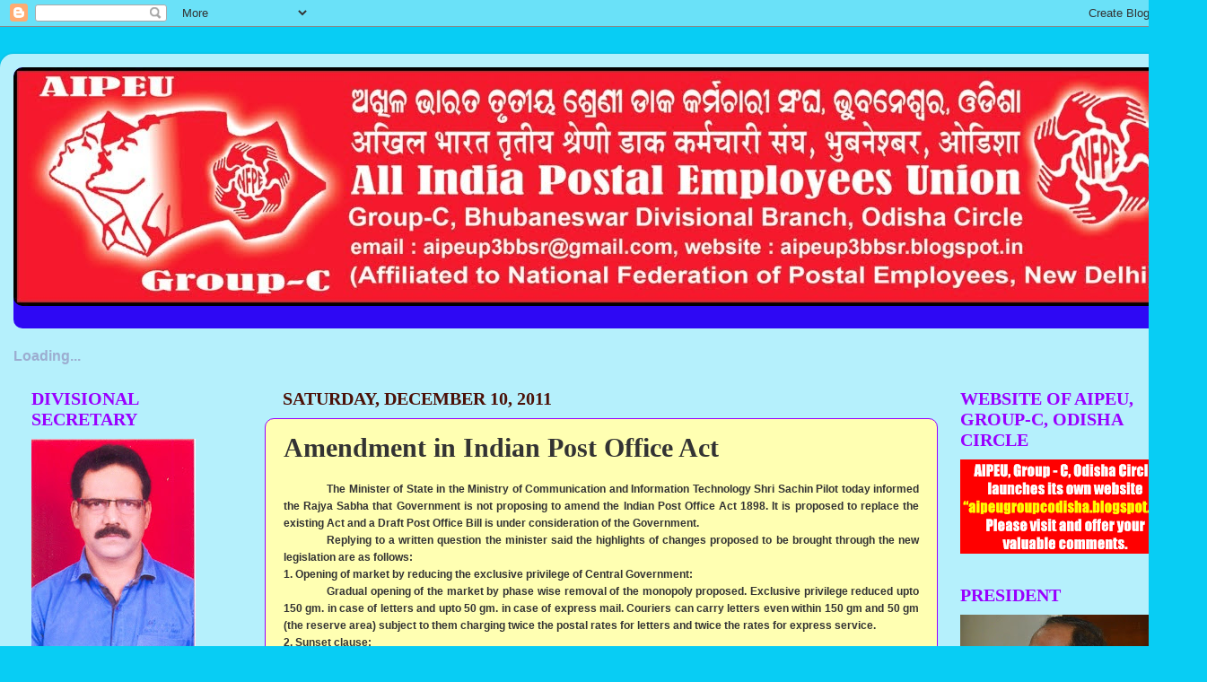

--- FILE ---
content_type: text/html; charset=UTF-8
request_url: https://aipeup3bbsr.blogspot.com/2011/12/amendment-in-indian-post-office-act.html
body_size: 34968
content:
<!DOCTYPE html>
<html class='v2' dir='ltr' xmlns='http://www.w3.org/1999/xhtml' xmlns:b='http://www.google.com/2005/gml/b' xmlns:data='http://www.google.com/2005/gml/data' xmlns:expr='http://www.google.com/2005/gml/expr'>
<head>
<link href='https://www.blogger.com/static/v1/widgets/335934321-css_bundle_v2.css' rel='stylesheet' type='text/css'/>
<script src="//www.google.com/jsapi/?key=ABQIAAAAoPI7xmYW7nAhgJ7IFd1slBR3UYgV5V-Cqk5TofikFJJshdSawBSuO2ra-sSJspsFl9OMLPgCQTUHgA" type="text/javascript"></script>
<script src="//www.google.com/uds/solutions/dynamicfeed/gfdynamicfeedcontrol.js" type="text/javascript"></script>
<style type='text/css'>
    

.gfg-root {
  width : 100%;
  height : auto;
  position : relative;
  overflow : hidden;
  text-align : center;
  font-family: "Arial", sans-serif;
  font-size: 12px;
  border: 1px solid #BCCDF0;
}

.gfg-title {
  font-size: 14px;
  font-weight : bold;
  color : #3366cc;
  background-color: #E5ECF9;
  line-height : 1.4em;
  overflow : hidden;
  white-space : nowrap;
  text-align : center;
}

.gfg-title a {
  color : #3366cc;
}

.gfg-subtitle {
  font-size: 12px;
  font-weight : bold;
  color : #3366cc;
  background-color: #E5ECF9;
  line-height : 1.4em;
  overflow : hidden;
  white-space : nowrap;
  margin-bottom : 5px;
}

.gfg-subtitle a {
  color : #3366cc;
}

.gfg-entry {
  background-color : white;
  width : 100%;
  height : 6.9em;
  position : relative;
  overflow : hidden;
  text-align : left;
  margin-top : 3px;
}

/* To allow correct behavior for overlay */
.gfg-root .gfg-entry .gf-result {
  position : relative;
  background-color : white;
  width : auto;
  height : 100%;
  padding-left : 20px;
  padding-right : 5px;
}

.gfg-list {
  position : relative;
  overflow : hidden;
  text-align : left;
  margin-bottom : 5px;
}

.gfg-listentry {
  line-height : 1.5em;
  overflow : hidden;
  white-space : nowrap;
  text-overflow : ellipsis;
  -o-text-overflow : ellipsis;
  padding-left : 15px;
  padding-right : 5px;
  margin-left : 5px;
  margin-right : 5px;
}

.gfg-listentry-odd {
  background-color : #F6F6F6;
}

.gfg-listentry-even {
}

.gfg-listentry-highlight { 
  background-image : url('garrow.gif');
  background-repeat: no-repeat;
  background-position : center left;
}

/*
 * FeedControl customizations.
 */

.gfg-root .gfg-entry .gf-result .gf-title {
  font-size: 14px;
  line-height : 1.2em;
  overflow : hidden;
  white-space : nowrap;
  text-overflow : ellipsis;
  -o-text-overflow : ellipsis;
  margin-bottom : 2px;
}

.gfg-root .gfg-entry .gf-result .gf-snippet {
  height : 3.8em;
  color: #000000;
  margin-top : 3px;
}

/*
 * Easy way to get horizontal mode, applicable via js options to gadget.
 */

.gfg-horizontal-container {
  position : relative;
}

.gfg-horizontal-root {
  height : 1.5em;
  _height : 100%;
  position : relative;
  white-space : nowrap;
  overflow : hidden;
  text-align : center;
  font-family: "Arial", sans-serif;
  font-size: 13px;
  border: 1px solid #AAAAAA;
  padding : 5px;
  margin-right : 80px;
}

.gfg-horizontal-root .gfg-title {
  font-weight : bold;
  background-color: #FFFFFF;
  line-height : 1.5em;
  overflow : hidden;
  white-space : nowrap;
  float : left;
  padding-left : 10px;
  padding-right : 12px;
  border-right: 1px solid #AAAAAA;
}

.gfg-horizontal-root .gfg-title a {
  color : #444444;
  text-decoration : none;
}

.gfg-horizontal-root .gfg-entry {
  width : auto;
  height : 1.5em;
  position : relative;
  overflow : hidden;
  text-align : left;
  margin-top : 0px;
  margin-left : 0px;
  padding-left : 10px;
}

/* To allow correct behavior for overlay */
.gfg-horizontal-root .gfg-entry .gf-result {
  position : relative;
  background-color : white;
  width : 100%;
  height : 100%;
  line-height : 1.5em;
  overflow : hidden;
  white-space : nowrap;
}

.gfg-horizontal-root .gfg-list {
  display : none;
}

/*
 * FeedControl customizations.
 */

.gfg-horizontal-root .gfg-entry .gf-result .gf-snippet,
.gfg-horizontal-root .gfg-entry .gf-result .gf-author {
  display : none;
}

.gfg-horizontal-root .gfg-entry  .gf-result .gf-title {
  color: #0000cc;
  margin-right : 3px;
  float : left;
}

.gfg-horizontal-root .gfg-entry .gf-result .gf-spacer {
  float : left;
}

.gfg-horizontal-root .gfg-entry .gf-result .gf-spacer,
.gfg-horizontal-root .gfg-entry .gf-result .gf-relativePublishedDate {
  display : block;
  color: #AAAAAA;
}

.gfg-branding {
  white-space : nowrap;
  overflow : hidden;
  text-align : left;
  position : absolute;
  right : 0px;
  top : 0px;
  width : 80px;
}

.gfg-collapse-open, .gfg-collapse-closed {
  background-repeat : no-repeat;
  background-position : center;
  cursor : pointer;
  float : right;
  width : 17px;
  height : 20px;
}

.gfg-collapse-open {
  background-image : url('arrow_open.gif');
}

.gfg-collapse-closed {
  background-image : url('arrow_close.gif');
}

.gfg-collapse-href {
  float : left;
}

.clearFloat {
  clear : both;
}




    #feedControl { 
      margin-top : 20px;
      margin-left: auto;
      margin-right: auto;
      width : 100%;
      font-size: 16px;
      color: #9CADD0;
    }
  </style>
<script type='text/javascript'>
    function load() {
      var feed ="http://aipeup3bbsr.blogspot.com/feeds/posts/default?alt=rss";
      new GFdynamicFeedControl(feed, "feedControl");

    }
    google.load("feeds", "1");
    google.setOnLoadCallback(load);
  </script>
<script type='text/javascript'>
  var options = {
    linkTarget : google.feed.LINK_TARGET_BLANK,
    pauseOnHover : false,
    stacked : true,
    title : 'Latest Posts'
  }
  new GFdynamicFeedControl(feeds, "feedControlHorizontal", options);
</script>
<meta content='IE=EmulateIE7' http-equiv='X-UA-Compatible'/>
<meta content='width=1100' name='viewport'/>
<meta content='text/html; charset=UTF-8' http-equiv='Content-Type'/>
<meta content='blogger' name='generator'/>
<link href='https://aipeup3bbsr.blogspot.com/favicon.ico' rel='icon' type='image/x-icon'/>
<link href='http://aipeup3bbsr.blogspot.com/2011/12/amendment-in-indian-post-office-act.html' rel='canonical'/>
<link rel="alternate" type="application/atom+xml" title="AIPEU,Gr.-C Bhubaneswar, Odisha - Atom" href="https://aipeup3bbsr.blogspot.com/feeds/posts/default" />
<link rel="alternate" type="application/rss+xml" title="AIPEU,Gr.-C Bhubaneswar, Odisha - RSS" href="https://aipeup3bbsr.blogspot.com/feeds/posts/default?alt=rss" />
<link rel="service.post" type="application/atom+xml" title="AIPEU,Gr.-C Bhubaneswar, Odisha - Atom" href="https://www.blogger.com/feeds/4024327841606647724/posts/default" />

<link rel="alternate" type="application/atom+xml" title="AIPEU,Gr.-C Bhubaneswar, Odisha - Atom" href="https://aipeup3bbsr.blogspot.com/feeds/1504522986758322314/comments/default" />
<!--Can't find substitution for tag [blog.ieCssRetrofitLinks]-->
<meta content='http://aipeup3bbsr.blogspot.com/2011/12/amendment-in-indian-post-office-act.html' property='og:url'/>
<meta content='Amendment in Indian Post Office Act' property='og:title'/>
<meta content='The Minister of State in the Ministry of Communication and Information Technology Shri Sachin Pilot today informed the Rajya Sabha that Gove...' property='og:description'/>
<title>AIPEU,Gr.-C Bhubaneswar, Odisha: Amendment in Indian Post Office Act</title>
<style id='page-skin-1' type='text/css'><!--
/*-----------------------------------------------
Blogger Template Style
Name:     Picture Window
Designer: Josh Peterson
URL:      www.noaesthetic.com
----------------------------------------------- */
/* Variable definitions
====================
<Variable name="keycolor" description="Main Color" type="color" default="#1a222a"/>
<Variable name="body.background" description="Body Background" type="background"
color="#08cdf4" default="#111111 url(http://themes.googleusercontent.com/image?id=1OACCYOE0-eoTRTfsBuX1NMN9nz599ufI1Jh0CggPFA_sK80AGkIr8pLtYRpNUKPmwtEa) repeat-x fixed top center"/>
<Group description="Page Text" selector="body">
<Variable name="body.font" description="Font" type="font"
default="normal normal 15px Arial, Tahoma, Helvetica, FreeSans, sans-serif"/>
<Variable name="body.text.color" description="Text Color" type="color" default="#333333"/>
</Group>
<Group description="Backgrounds" selector=".body-fauxcolumns-outer">
<Variable name="body.background.color" description="Outer Background" type="color" default="#296695"/>
<Variable name="header.background.color" description="Header Background" type="color" default="transparent"/>
<Variable name="post.background.color" description="Post Background" type="color" default="#ffffff"/>
</Group>
<Group description="Links" selector=".main-outer">
<Variable name="link.color" description="Link Color" type="color" default="#336699"/>
<Variable name="link.visited.color" description="Visited Color" type="color" default="#6699cc"/>
<Variable name="link.hover.color" description="Hover Color" type="color" default="#33aaff"/>
</Group>
<Group description="Blog Title" selector=".header h1">
<Variable name="header.font" description="Title Font" type="font"
default="normal normal 36px Arial, Tahoma, Helvetica, FreeSans, sans-serif"/>
<Variable name="header.text.color" description="Text Color" type="color" default="#ffffff" />
</Group>
<Group description="Tabs Text" selector=".tabs-inner .widget li a">
<Variable name="tabs.font" description="Font" type="font"
default="normal normal 15px Arial, Tahoma, Helvetica, FreeSans, sans-serif"/>
<Variable name="tabs.text.color" description="Text Color" type="color" default="#ffffff"/>
<Variable name="tabs.selected.text.color" description="Selected Color" type="color" default="#ee180d"/>
</Group>
<Group description="Tabs Background" selector=".tabs-outer .PageList">
<Variable name="tabs.background.color" description="Background Color" type="color" default="transparent"/>
<Variable name="tabs.selected.background.color" description="Selected Color" type="color" default="transparent"/>
<Variable name="tabs.separator.color" description="Separator Color" type="color" default="transparent"/>
</Group>
<Group description="Post Title" selector="h3.post-title, .comments h4">
<Variable name="post.title.font" description="Title Font" type="font"
default="normal normal 18px Arial, Tahoma, Helvetica, FreeSans, sans-serif"/>
</Group>
<Group description="Date Header" selector=".date-header">
<Variable name="date.header.color" description="Text Color" type="color" default="#333333"/>
</Group>
<Group description="Post" selector=".post">
<Variable name="post.footer.text.color" description="Footer Text Color" type="color" default="#999999"/>
<Variable name="post.border.color" description="Border Color" type="color" default="#dddddd"/>
</Group>
<Group description="Gadgets" selector="h2">
<Variable name="widget.title.font" description="Title Font" type="font"
default="bold normal 13px Arial, Tahoma, Helvetica, FreeSans, sans-serif"/>
<Variable name="widget.title.text.color" description="Title Color" type="color" default="#888888"/>
</Group>
<Group description="Footer" selector=".footer-outer">
<Variable name="footer.text.color" description="Text Color" type="color" default="#cccccc"/>
<Variable name="footer.widget.title.text.color" description="Gadget Title Color" type="color" default="#aaaaaa"/>
</Group>
<Group description="Footer Links" selector=".footer-outer">
<Variable name="footer.link.color" description="Link Color" type="color" default="#99ccee"/>
<Variable name="footer.link.visited.color" description="Visited Color" type="color" default="#77aaee"/>
<Variable name="footer.link.hover.color" description="Hover Color" type="color" default="#33aaff"/>
</Group>
<Variable name="content.margin" description="Content Margin Top" type="length" default="20px"/>
<Variable name="content.padding" description="Content Padding" type="length" default="0"/>
<Variable name="content.background" description="Content Background" type="background"
default="transparent none repeat scroll top left"/>
<Variable name="content.border.radius" description="Content Border Radius" type="length" default="0"/>
<Variable name="content.shadow.spread" description="Content Shadow Spread" type="length" default="0"/>
<Variable name="header.padding" description="Header Padding" type="length" default="0"/>
<Variable name="header.background.gradient" description="Header Gradient" type="url"
default="none"/>
<Variable name="header.border.radius" description="Header Border Radius" type="length" default="0"/>
<Variable name="main.border.radius.top" description="Main Border Radius" type="length" default="20px"/>
<Variable name="footer.border.radius.top" description="Footer Border Radius Top" type="length" default="0"/>
<Variable name="footer.border.radius.bottom" description="Footer Border Radius Bottom" type="length" default="20px"/>
<Variable name="region.shadow.spread" description="Main and Footer Shadow Spread" type="length" default="3px"/>
<Variable name="region.shadow.offset" description="Main and Footer Shadow Offset" type="length" default="1px"/>
<Variable name="tabs.background.gradient" description="Tab Background Gradient" type="url" default="none"/>
<Variable name="tab.selected.background.gradient" description="Selected Tab Background" type="url"
default="url(http://www.blogblog.com/1kt/transparent/white80.png)"/>
<Variable name="tab.background" description="Tab Background" type="background"
default="transparent url(http://www.blogblog.com/1kt/transparent/black50.png) repeat scroll top left"/>
<Variable name="tab.border.radius" description="Tab Border Radius" type="length" default="10px" />
<Variable name="tab.first.border.radius" description="First Tab Border Radius" type="length" default="10px" />
<Variable name="tabs.border.radius" description="Tabs Border Radius" type="length" default="0" />
<Variable name="tabs.spacing" description="Tab Spacing" type="length" default=".25em"/>
<Variable name="tabs.margin.bottom" description="Tab Margin Bottom" type="length" default="0"/>
<Variable name="tabs.margin.sides" description="Tab Margin Sides" type="length" default="20px"/>
<Variable name="main.background" description="Main Background" type="background"
default="transparent url(http://www.blogblog.com/1kt/transparent/white80.png) repeat scroll top left"/>
<Variable name="main.padding.sides" description="Main Padding Sides" type="length" default="20px"/>
<Variable name="footer.background" description="Footer Background" type="background"
default="transparent url(http://www.blogblog.com/1kt/transparent/black50.png) repeat scroll top left"/>
<Variable name="post.margin.sides" description="Post Margin Sides" type="length" default="-20px"/>
<Variable name="post.border.radius" description="Post Border Radius" type="length" default="5px"/>
<Variable name="widget.title.text.transform" description="Widget Title Text Transform" type="string" default="uppercase"/>
<Variable name="mobile.background.overlay" description="Mobile Background Overlay" type="string"
default="transparent none repeat scroll top left"/>
<Variable name="startSide" description="Side where text starts in blog language" type="automatic" default="left"/>
<Variable name="endSide" description="Side where text ends in blog language" type="automatic" default="right"/>
*/
/* Content
----------------------------------------------- */
body {
font: normal bold 14px Verdana, Geneva, sans-serif;
color: #333333;
background: #08cdf4 none no-repeat scroll center center;
}
html body .region-inner {
min-width: 0;
max-width: 100%;
width: auto;
}
.content-outer {
font-size: 90%;
}
a:link {
text-decoration:none;
color: #ee180d;
}
a:visited {
text-decoration:none;
color: #2e08f4;
}
a:hover {
text-decoration:underline;
color: #19e532;
}
.content-outer {
background: transparent url(//www.blogblog.com/1kt/transparent/white80.png) repeat scroll top left;
-moz-border-radius: 15px;
-webkit-border-radius: 15px;
-goog-ms-border-radius: 15px;
border-radius: 15px;
-moz-box-shadow: 0 0 3px rgba(0, 0, 0, .15);
-webkit-box-shadow: 0 0 3px rgba(0, 0, 0, .15);
-goog-ms-box-shadow: 0 0 3px rgba(0, 0, 0, .15);
box-shadow: 0 0 3px rgba(0, 0, 0, .15);
margin: 30px auto;
}
.content-inner {
padding: 15px;
}
/* Header
----------------------------------------------- */
.header-outer {
background: #2e08f4 url(//www.blogblog.com/1kt/transparent/header_gradient_shade.png) repeat-x scroll top left;
_background-image: none;
color: #ffffff;
-moz-border-radius: 10px;
-webkit-border-radius: 10px;
-goog-ms-border-radius: 10px;
border-radius: 10px;
}
.Header img, .Header #header-inner {
-moz-border-radius: 10px;
-webkit-border-radius: 10px;
-goog-ms-border-radius: 10px;
border-radius: 10px;
}
.header-inner .Header .titlewrapper,
.header-inner .Header .descriptionwrapper {
padding-left: 30px;
padding-right: 30px;
}
.Header h1 {
font: normal normal 50px Impact, sans-serif;
text-shadow: 1px 1px 3px rgba(0, 0, 0, 0.3);
}
.Header h1 a {
color: #ffffff;
}
.Header .description {
font-size: 130%;
}
/* Tabs
----------------------------------------------- */
.tabs-inner {
margin: .5em 0 0;
padding: 0;
}
.tabs-inner .section {
margin: 0;
}
.tabs-inner .widget ul {
padding: 0;
background: #ffffff url(//www.blogblog.com/1kt/transparent/tabs_gradient_shade.png) repeat scroll bottom;
-moz-border-radius: 10px;
-webkit-border-radius: 10px;
-goog-ms-border-radius: 10px;
border-radius: 10px;
}
.tabs-inner .widget li {
border: none;
}
.tabs-inner .widget li a {
display: inline-block;
padding: .5em 1em;
margin-right: 0;
color: #333333;
font: normal normal 16px Arial, Tahoma, Helvetica, FreeSans, sans-serif;
-moz-border-radius: 0 0 0 0;
-webkit-border-top-left-radius: 0;
-webkit-border-top-right-radius: 0;
-goog-ms-border-radius: 0 0 0 0;
border-radius: 0 0 0 0;
background: transparent none no-repeat scroll top left;
border-right: 1px solid #cccccc;
}
.tabs-inner .widget li:first-child a {
padding-left: 1.25em;
-moz-border-radius-topleft: 10px;
-moz-border-radius-bottomleft: 10px;
-webkit-border-top-left-radius: 10px;
-webkit-border-bottom-left-radius: 10px;
-goog-ms-border-top-left-radius: 10px;
-goog-ms-border-bottom-left-radius: 10px;
border-top-left-radius: 10px;
border-bottom-left-radius: 10px;
}
.tabs-inner .widget li.selected a,
.tabs-inner .widget li a:hover {
position: relative;
z-index: 1;
background: #ffffff url(//www.blogblog.com/1kt/transparent/tabs_gradient_shade.png) repeat scroll bottom;
color: #118899;
-moz-box-shadow: 0 0 0 rgba(0, 0, 0, .15);
-webkit-box-shadow: 0 0 0 rgba(0, 0, 0, .15);
-goog-ms-box-shadow: 0 0 0 rgba(0, 0, 0, .15);
box-shadow: 0 0 0 rgba(0, 0, 0, .15);
}
/* Headings
----------------------------------------------- */
h2 {
font: normal bold 20px Georgia, Utopia, 'Palatino Linotype', Palatino, serif;
text-transform: uppercase;
color: #9900ff;
margin: .5em 0;
}
/* Main
----------------------------------------------- */
.main-outer {
background: transparent none repeat scroll top center;
-moz-border-radius: 0 0 0 0;
-webkit-border-top-left-radius: 0;
-webkit-border-top-right-radius: 0;
-webkit-border-bottom-left-radius: 0;
-webkit-border-bottom-right-radius: 0;
-goog-ms-border-radius: 0 0 0 0;
border-radius: 0 0 0 0;
-moz-box-shadow: 0 0 0 rgba(0, 0, 0, .15);
-webkit-box-shadow: 0 0 0 rgba(0, 0, 0, .15);
-goog-ms-box-shadow: 0 0 0 rgba(0, 0, 0, .15);
box-shadow: 0 0 0 rgba(0, 0, 0, .15);
}
.main-inner {
padding: 15px 5px 20px;
}
.main-inner .column-center-inner {
padding: 0 0;
}
.main-inner .column-left-inner {
padding-left: 0;
}
.main-inner .column-right-inner {
padding-right: 0;
}
/* Posts
----------------------------------------------- */
h3.post-title {
margin: 0;
font: normal bold 30px Georgia, Utopia, 'Palatino Linotype', Palatino, serif;
}
.comments h4 {
margin: 1em 0 0;
font: normal bold 30px Georgia, Utopia, 'Palatino Linotype', Palatino, serif;
}
.date-header span {
color: #4c1108;
}
.post-outer {
background-color: #ffffb2;
border: solid 1px #9900ff;
-moz-border-radius: 10px;
-webkit-border-radius: 10px;
border-radius: 10px;
-goog-ms-border-radius: 10px;
padding: 15px 20px;
margin: 0 -20px 20px;
}
.post-body {
line-height: 1.4;
font-size: 110%;
position: relative;
}
.post-header {
margin: 0 0 1.5em;
color: #280ef0;
line-height: 1.6;
}
.post-footer {
margin: .5em 0 0;
color: #280ef0;
line-height: 1.6;
}
#blog-pager {
font-size: 140%
}
#comments .comment-author {
padding-top: 1.5em;
border-top: dashed 1px #ccc;
border-top: dashed 1px rgba(128, 128, 128, .5);
background-position: 0 1.5em;
}
#comments .comment-author:first-child {
padding-top: 0;
border-top: none;
}
.avatar-image-container {
margin: .2em 0 0;
}
/* Widgets
----------------------------------------------- */
.widget ul, .widget #ArchiveList ul.flat {
padding: 0;
list-style: none;
}
.widget ul li, .widget #ArchiveList ul.flat li {
border-top: dashed 1px #ccc;
border-top: dashed 1px rgba(128, 128, 128, .5);
}
.widget ul li:first-child, .widget #ArchiveList ul.flat li:first-child {
border-top: none;
}
.widget .post-body ul {
list-style: disc;
}
.widget .post-body ul li {
border: none;
}
/* Footer
----------------------------------------------- */
.footer-outer {
color:#ffffff;
background: transparent url(//www.blogblog.com/1kt/transparent/black50.png) repeat scroll top left;
-moz-border-radius: 10px 10px 10px 10px;
-webkit-border-top-left-radius: 10px;
-webkit-border-top-right-radius: 10px;
-webkit-border-bottom-left-radius: 10px;
-webkit-border-bottom-right-radius: 10px;
-goog-ms-border-radius: 10px 10px 10px 10px;
border-radius: 10px 10px 10px 10px;
-moz-box-shadow: 0 0 0 rgba(0, 0, 0, .15);
-webkit-box-shadow: 0 0 0 rgba(0, 0, 0, .15);
-goog-ms-box-shadow: 0 0 0 rgba(0, 0, 0, .15);
box-shadow: 0 0 0 rgba(0, 0, 0, .15);
}
.footer-inner {
padding: 10px 5px 20px;
}
.footer-outer a {
color: #e53319;
}
.footer-outer a:visited {
color: #e53319;
}
.footer-outer a:hover {
color: #000000;
}
.footer-outer .widget h2 {
color: #e53319;
}
/* Mobile
----------------------------------------------- */
html body.mobile {
height: auto;
}
html body.mobile {
min-height: 480px;
background-size: 100% auto;
}
.mobile .body-fauxcolumn-outer {
background: transparent none repeat scroll top left;
}
html .mobile .mobile-date-outer, html .mobile .blog-pager {
border-bottom: none;
background: transparent none repeat scroll top center;
margin-bottom: 10px;
}
.mobile .date-outer {
background: transparent none repeat scroll top center;
}
.mobile .header-outer, .mobile .main-outer,
.mobile .post-outer, .mobile .footer-outer {
-moz-border-radius: 0;
-webkit-border-radius: 0;
-goog-ms-border-radius: 0;
border-radius: 0;
}
.mobile .content-outer,
.mobile .main-outer,
.mobile .post-outer {
background: inherit;
border: none;
}
.mobile .content-outer {
font-size: 100%;
}
.mobile-link-button {
background-color: #ee180d;
}
.mobile-link-button a:link, .mobile-link-button a:visited {
color: #ffffb2;
}
.mobile-index-contents {
color: #333333;
}
.mobile .tabs-inner .PageList .widget-content {
background: #ffffff url(//www.blogblog.com/1kt/transparent/tabs_gradient_shade.png) repeat scroll bottom;
color: #118899;
}
.mobile .tabs-inner .PageList .widget-content .pagelist-arrow {
border-left: 1px solid #cccccc;
}

--></style>
<style id='template-skin-1' type='text/css'><!--
body {
min-width: 1340px;
}
.content-outer, .content-fauxcolumn-outer, .region-inner {
min-width: 1340px;
max-width: 1340px;
_width: 1340px;
}
.main-inner .columns {
padding-left: 280px;
padding-right: 280px;
}
.main-inner .fauxcolumn-center-outer {
left: 280px;
right: 280px;
/* IE6 does not respect left and right together */
_width: expression(this.parentNode.offsetWidth -
parseInt("280px") -
parseInt("280px") + 'px');
}
.main-inner .fauxcolumn-left-outer {
width: 280px;
}
.main-inner .fauxcolumn-right-outer {
width: 280px;
}
.main-inner .column-left-outer {
width: 280px;
right: 100%;
margin-left: -280px;
}
.main-inner .column-right-outer {
width: 280px;
margin-right: -280px;
}
#layout {
min-width: 0;
}
#layout .content-outer {
min-width: 0;
width: 800px;
}
#layout .region-inner {
min-width: 0;
width: auto;
}
--></style>
<link href='https://www.blogger.com/dyn-css/authorization.css?targetBlogID=4024327841606647724&amp;zx=365c59f6-0b9b-4c58-a551-b54d9f19b60e' media='none' onload='if(media!=&#39;all&#39;)media=&#39;all&#39;' rel='stylesheet'/><noscript><link href='https://www.blogger.com/dyn-css/authorization.css?targetBlogID=4024327841606647724&amp;zx=365c59f6-0b9b-4c58-a551-b54d9f19b60e' rel='stylesheet'/></noscript>
<meta name='google-adsense-platform-account' content='ca-host-pub-1556223355139109'/>
<meta name='google-adsense-platform-domain' content='blogspot.com'/>

</head>
<body class='loading'>
<div class='navbar section' id='navbar'><div class='widget Navbar' data-version='1' id='Navbar1'><script type="text/javascript">
    function setAttributeOnload(object, attribute, val) {
      if(window.addEventListener) {
        window.addEventListener('load',
          function(){ object[attribute] = val; }, false);
      } else {
        window.attachEvent('onload', function(){ object[attribute] = val; });
      }
    }
  </script>
<div id="navbar-iframe-container"></div>
<script type="text/javascript" src="https://apis.google.com/js/platform.js"></script>
<script type="text/javascript">
      gapi.load("gapi.iframes:gapi.iframes.style.bubble", function() {
        if (gapi.iframes && gapi.iframes.getContext) {
          gapi.iframes.getContext().openChild({
              url: 'https://www.blogger.com/navbar/4024327841606647724?po\x3d1504522986758322314\x26origin\x3dhttps://aipeup3bbsr.blogspot.com',
              where: document.getElementById("navbar-iframe-container"),
              id: "navbar-iframe"
          });
        }
      });
    </script><script type="text/javascript">
(function() {
var script = document.createElement('script');
script.type = 'text/javascript';
script.src = '//pagead2.googlesyndication.com/pagead/js/google_top_exp.js';
var head = document.getElementsByTagName('head')[0];
if (head) {
head.appendChild(script);
}})();
</script>
</div></div>
<div class='body-fauxcolumns'>
<div class='fauxcolumn-outer body-fauxcolumn-outer'>
<div class='cap-top'>
<div class='cap-left'></div>
<div class='cap-right'></div>
</div>
<div class='fauxborder-left'>
<div class='fauxborder-right'></div>
<div class='fauxcolumn-inner'>
</div>
</div>
<div class='cap-bottom'>
<div class='cap-left'></div>
<div class='cap-right'></div>
</div>
</div>
</div>
<div class='content'>
<div class='content-fauxcolumns'>
<div class='fauxcolumn-outer content-fauxcolumn-outer'>
<div class='cap-top'>
<div class='cap-left'></div>
<div class='cap-right'></div>
</div>
<div class='fauxborder-left'>
<div class='fauxborder-right'></div>
<div class='fauxcolumn-inner'>
</div>
</div>
<div class='cap-bottom'>
<div class='cap-left'></div>
<div class='cap-right'></div>
</div>
</div>
</div>
<div class='content-outer'>
<div class='content-cap-top cap-top'>
<div class='cap-left'></div>
<div class='cap-right'></div>
</div>
<div class='fauxborder-left content-fauxborder-left'>
<div class='fauxborder-right content-fauxborder-right'></div>
<div class='content-inner'>
<header>
<div class='header-outer'>
<div class='header-cap-top cap-top'>
<div class='cap-left'></div>
<div class='cap-right'></div>
</div>
<div class='fauxborder-left header-fauxborder-left'>
<div class='fauxborder-right header-fauxborder-right'></div>
<div class='region-inner header-inner'>
<div class='header section' id='header'><div class='widget Header' data-version='1' id='Header1'>
<div id='header-inner'>
<a href='https://aipeup3bbsr.blogspot.com/' style='display: block'>
<img alt='AIPEU,Gr.-C Bhubaneswar, Odisha' height='266px; ' id='Header1_headerimg' src='https://blogger.googleusercontent.com/img/b/R29vZ2xl/AVvXsEhkk9PatDxYjkgDpB38C-YGuaRIBPO9zmnnSavekfjk6RUFTISobFWMwry5YPNXe0CLADzkyCMGUrp1xvfT3-dNJnVc2CiookDSk4xM3Si9SQtdQW_oDbyPSuGA00hA9nV8vcgnegGvnhBo/s1600/NFPE-DESIGN.jpg' style='display: block' width='1310px; '/>
</a>
<div class='descriptionwrapper'>
<p class='description'><span>
</span></p>
</div>
</div>
</div></div>
</div>
</div>
<div class='header-cap-bottom cap-bottom'>
<div class='cap-left'></div>
<div class='cap-right'></div>
</div>
</div>
</header>
<div class='tabs-outer'>
<div class='tabs-cap-top cap-top'>
<div class='cap-left'></div>
<div class='cap-right'></div>
</div>
<div class='fauxborder-left tabs-fauxborder-left'>
<div class='fauxborder-right tabs-fauxborder-right'></div>
<div class='region-inner tabs-inner'>
<div class='tabs section' id='crosscol'><div class='widget HTML' data-version='1' id='HTML5'>
<h2 class='title'>Latest Posts</h2>
<div class='widget-content'>
<div id="feedControl">Loading...</div>
</div>
<div class='clear'></div>
</div></div>
<div class='tabs no-items section' id='crosscol-overflow'></div>
</div>
</div>
<div class='tabs-cap-bottom cap-bottom'>
<div class='cap-left'></div>
<div class='cap-right'></div>
</div>
</div>
<div class='main-outer'>
<div class='main-cap-top cap-top'>
<div class='cap-left'></div>
<div class='cap-right'></div>
</div>
<div class='fauxborder-left main-fauxborder-left'>
<div class='fauxborder-right main-fauxborder-right'></div>
<div class='region-inner main-inner'>
<div class='columns fauxcolumns'>
<div class='fauxcolumn-outer fauxcolumn-center-outer'>
<div class='cap-top'>
<div class='cap-left'></div>
<div class='cap-right'></div>
</div>
<div class='fauxborder-left'>
<div class='fauxborder-right'></div>
<div class='fauxcolumn-inner'>
</div>
</div>
<div class='cap-bottom'>
<div class='cap-left'></div>
<div class='cap-right'></div>
</div>
</div>
<div class='fauxcolumn-outer fauxcolumn-left-outer'>
<div class='cap-top'>
<div class='cap-left'></div>
<div class='cap-right'></div>
</div>
<div class='fauxborder-left'>
<div class='fauxborder-right'></div>
<div class='fauxcolumn-inner'>
</div>
</div>
<div class='cap-bottom'>
<div class='cap-left'></div>
<div class='cap-right'></div>
</div>
</div>
<div class='fauxcolumn-outer fauxcolumn-right-outer'>
<div class='cap-top'>
<div class='cap-left'></div>
<div class='cap-right'></div>
</div>
<div class='fauxborder-left'>
<div class='fauxborder-right'></div>
<div class='fauxcolumn-inner'>
</div>
</div>
<div class='cap-bottom'>
<div class='cap-left'></div>
<div class='cap-right'></div>
</div>
</div>
<!-- corrects IE6 width calculation -->
<div class='columns-inner'>
<div class='column-center-outer'>
<div class='column-center-inner'>
<div class='main section' id='main'><div class='widget Blog' data-version='1' id='Blog1'>
<div class='blog-posts hfeed'>

          <div class="date-outer">
        
<h2 class='date-header'><span>Saturday, December 10, 2011</span></h2>

          <div class="date-posts">
        
<div class='post-outer'>
<div class='post hentry'>
<a name='1504522986758322314'></a>
<h3 class='post-title entry-title'>
Amendment in Indian Post Office Act
</h3>
<div class='post-header'>
<div class='post-header-line-1'></div>
</div>
<div class='post-body entry-content' id='post-body-1504522986758322314'>
<div dir="ltr" style="text-align: left;" trbidi="on"><div class="MsoNoSpacing" style="margin: auto 0in; text-align: justify; text-indent: 0.5in;"><span style="font-family: &quot;Arial&quot;, &quot;sans-serif&quot;; font-size: 9pt;">The Minister of State in the Ministry of Communication and Information Technology Shri Sachin Pilot today informed the Rajya Sabha that Government is not proposing to amend the Indian Post Office Act 1898. It is proposed to replace the existing Act and a Draft Post Office Bill is under consideration of the Government.</span></div><div class="MsoNoSpacing" style="margin: auto 0in; text-align: justify; text-indent: 0.5in;"><span style="font-family: &quot;Arial&quot;, &quot;sans-serif&quot;; font-size: 9pt;">Replying to a written question the minister said the highlights of changes proposed to be brought through the new legislation are as follows: </span></div><div class="MsoNoSpacing" style="margin: auto 0in; text-align: justify;"><span style="font-family: &quot;Arial&quot;, &quot;sans-serif&quot;; font-size: 9pt;">1. Opening of market by reducing the exclusive privilege of Central Government: </span></div><div class="MsoNoSpacing" style="margin: auto 0in; text-align: justify; text-indent: 0.5in;"><span style="font-family: &quot;Arial&quot;, &quot;sans-serif&quot;; font-size: 9pt;">Gradual opening of the market by phase wise removal of the monopoly proposed. Exclusive privilege reduced upto 150 gm. in case of letters and upto 50 gm. in case of express mail. Couriers can carry letters even within 150 gm and 50 gm (the reserve area) subject to them charging twice the postal rates for letters and twice the rates for express service. </span></div><div class="MsoNoSpacing" style="margin: auto 0in; text-align: justify;"><span style="font-family: &quot;Arial&quot;, &quot;sans-serif&quot;; font-size: 9pt;">2. Sunset clause: </span></div><div class="MsoNoSpacing" style="margin: auto 0in; text-align: justify; text-indent: 0.5in;"><span style="font-family: &quot;Arial&quot;, &quot;sans-serif&quot;; font-size: 9pt;">A 15 years SUNSET clause for complete removal of exclusive privilege in express service and Parliamentary Review of exclusive privilege in case of letters is proposed. </span></div><div class="MsoNoSpacing" style="margin: auto 0in; text-align: justify;"><span style="font-family: &quot;Arial&quot;, &quot;sans-serif&quot;; font-size: 9pt;">3. Universal Service Obligation of the Central Government: </span></div><div class="MsoNoSpacing" style="margin: auto 0in; text-align: justify; text-indent: 0.5in;"><span style="font-family: &quot;Arial&quot;, &quot;sans-serif&quot;; font-size: 9pt;">As proposed, USO is defined as the obligation of the Central Government to provide, through the Department of Posts, basic postal services at reasonable access, affordable price and with specified service parameters throughout the country. Commitment to provide postal service, delivery and access to post office 6 days of the week except holidays. </span></div><div class="MsoNoSpacing" style="margin: auto 0in; text-align: justify;"><span style="font-family: &quot;Arial&quot;, &quot;sans-serif&quot;; font-size: 9pt;">4. Definitions: </span></div><div class="MsoNoSpacing" style="margin: auto 0in; text-align: justify; text-indent: 0.5in;"><span style="font-family: &quot;Arial&quot;, &quot;sans-serif&quot;; font-size: 9pt;">Definitions of certain &#8216;terms&#8217; are proposed keeping in view the definition adopted by different countries, as also the requirement of customers i.e. </span></div><div class="MsoNoSpacing" style="margin: auto 0in; text-align: justify; text-indent: 0.5in;"><span style="font-family: &quot;Arial&quot;, &quot;sans-serif&quot;; font-size: 9pt;">(a)&#8220;Postal services&#8221; means services provided by the Central Government or on its behalf and includes services related to</span></div><div class="MsoNoSpacing" style="margin: auto 0in; text-align: justify; text-indent: 0.5in;"><span style="font-family: &quot;Arial&quot;, &quot;sans-serif&quot;; font-size: 9pt;">(i) handling of addressed letters, </span></div><div class="MsoNoSpacing" style="margin: auto 0in; text-align: justify; text-indent: 0.5in;"><span style="font-family: &quot;Arial&quot;, &quot;sans-serif&quot;; font-size: 9pt;">(ii) handling of addressed parcels and packages, </span></div><div class="MsoNoSpacing" style="margin: auto 0in; text-align: justify; text-indent: 0.5in;"><span style="font-family: &quot;Arial&quot;, &quot;sans-serif&quot;; font-size: 9pt;">(iii) handling of addressed press products, </span></div><div class="MsoNoSpacing" style="margin: auto 0in; text-align: justify; text-indent: 0.5in;"><span style="font-family: &quot;Arial&quot;, &quot;sans-serif&quot;; font-size: 9pt;">(iv) handling of these articles as registered or insured mail, </span></div><div class="MsoNoSpacing" style="margin: auto 0in; text-align: justify; text-indent: 0.5in;"><span style="font-family: &quot;Arial&quot;, &quot;sans-serif&quot;; font-size: 9pt;">(v) express services for these articles, </span></div><div class="MsoNoSpacing" style="margin: auto 0in; text-align: justify; text-indent: 0.5in;"><span style="font-family: &quot;Arial&quot;, &quot;sans-serif&quot;; font-size: 9pt;">(vi) handling of unaddressed articles, </span></div><div class="MsoNoSpacing" style="margin: auto 0in; text-align: justify; text-indent: 0.5in;"><span style="font-family: &quot;Arial&quot;, &quot;sans-serif&quot;; font-size: 9pt;">(vii) Value Payable Post, </span></div><div class="MsoNoSpacing" style="margin: auto 0in; text-align: justify; text-indent: 0.5in;"><span style="font-family: &quot;Arial&quot;, &quot;sans-serif&quot;; font-size: 9pt;">(viii) money remittance </span></div><div class="MsoNoSpacing" style="margin: auto 0in; text-align: justify; text-indent: 0.5in;"><span style="font-family: &quot;Arial&quot;, &quot;sans-serif&quot;; font-size: 9pt;">(ix) Post Office Counter Services </span></div><div class="MsoNoSpacing" style="margin: auto 0in; text-align: justify; text-indent: 0.5in;"><span style="font-family: &quot;Arial&quot;, &quot;sans-serif&quot;; font-size: 9pt;">(x) services on behalf of any Ministry or Department of the Central or State Governments, or services on behalf any other organization </span></div><div class="MsoNoSpacing" style="margin: auto 0in; text-align: justify; text-indent: 0.5in;"><span style="font-family: &quot;Arial&quot;, &quot;sans-serif&quot;; font-size: 9pt;">(xi) other services not specified elsewhere; </span></div><div class="MsoNoSpacing" style="margin: auto 0in; text-align: justify; text-indent: 0.5in;"><span style="font-family: &quot;Arial&quot;, &quot;sans-serif&quot;; font-size: 9pt;"><br />
b) &#8220;courier services&#8221; means services related to the handling of articles of mail i.e. collection, sorting, dispactch, conveyance and delivery including </span></div><div class="MsoNoSpacing" style="margin: auto 0in; text-align: justify; text-indent: 0.5in;"><span style="font-family: &quot;Arial&quot;, &quot;sans-serif&quot;; font-size: 9pt;">(i) handling of addressed letters subject to provisions in Section 4, </span></div><div class="MsoNoSpacing" style="margin: auto 0in; text-align: justify; text-indent: 0.5in;"><span style="font-family: &quot;Arial&quot;, &quot;sans-serif&quot;; font-size: 9pt;">(ii) handling of addressed parcels and packages, </span></div><div class="MsoNoSpacing" style="margin: auto 0in; text-align: justify; text-indent: 0.5in;"><span style="font-family: &quot;Arial&quot;, &quot;sans-serif&quot;; font-size: 9pt;">(iii) handling of addressed press products, </span></div><div class="MsoNoSpacing" style="margin: auto 0in; text-align: justify; text-indent: 0.5in;"><span style="font-family: &quot;Arial&quot;, &quot;sans-serif&quot;; font-size: 9pt;">(iv) express services for these articles subject to provision in Section 4 </span></div><div class="MsoNoSpacing" style="margin: auto 0in; text-align: justify; text-indent: 0.5in;"><span style="font-family: &quot;Arial&quot;, &quot;sans-serif&quot;; font-size: 9pt;">(v) handling of unaddressed articles, </span></div><div class="MsoNoSpacing" style="margin: auto 0in; text-align: justify;"><span style="font-family: &quot;Arial&quot;, &quot;sans-serif&quot;; font-size: 9pt;">(c) &#8220;express services&#8221; means postal / courier services related to handling of articles of mail and expedited delivery within a clearly specified and declared time limit with confirmation of receipt and with or without end-to-end integration to ensure track and trace and a record of delivery; </span></div><div class="MsoNoSpacing" style="margin: auto 0in; text-align: justify;"><span style="font-family: &quot;Arial&quot;, &quot;sans-serif&quot;; font-size: 9pt;">(d) &#8220;Registered Courier&#8221; means any person registered as such under Section --- and includes his employee or agent or assignee; </span></div><div class="MsoNoSpacing" style="margin: auto 0in; text-align: justify;"><span style="font-family: &quot;Arial&quot;, &quot;sans-serif&quot;; font-size: 9pt;">(e) &#8220;Licensee&#8221; means a Registered Courier who has been given licence under Section --;</span></div><div class="MsoNoSpacing" style="margin: auto 0in; text-align: justify;"><span style="font-family: &quot;Arial&quot;, &quot;sans-serif&quot;; font-size: 9pt;">5. Registration and Licensing: </span></div><div class="MsoNoSpacing" style="margin: auto 0in; text-align: justify; text-indent: 0.5in;"><span style="font-family: &quot;Arial&quot;, &quot;sans-serif&quot;; font-size: 9pt;">The Central Government may grant registration to any person undertaking the provision of any courier service in India, who shall be called a Registered Courier. T he Central Government may also grant license to any Registered Courier, who shall be called a licensee, for providing certain specific services. There is no registration fee or licences fee. Licensing conditions involve adherence to quality, guarantee relief to customers in case of any deficiency in service and commitment to ensure confidentiality and security of letter. All operators will require registration for providing any type of courier service in India. But license will be required only for reserve area, USO and letter mail. </span></div><div class="MsoNoSpacing" style="margin: auto 0in; text-align: justify;"><span style="font-family: &quot;Arial&quot;, &quot;sans-serif&quot;; font-size: 9pt;">6. Registering Authority: </span></div><div class="MsoNoSpacing" style="margin: auto 0in; text-align: justify; text-indent: 0.5in;"><span style="font-family: &quot;Arial&quot;, &quot;sans-serif&quot;; font-size: 9pt;">It is propose that Central Government shall appoint Registering Authority, in such manner and to perform such functions, as may be prescribed. </span></div><div class="MsoNoSpacing" style="margin: auto 0in; text-align: justify;"><span style="font-family: &quot;Arial&quot;, &quot;sans-serif&quot;; font-size: 9pt;">7. Appellate Authority: </span></div><div class="MsoNoSpacing" style="margin: auto 0in; text-align: justify; text-indent: 0.5in;"><span style="font-family: &quot;Arial&quot;, &quot;sans-serif&quot;; font-size: 9pt;">An Appellate Authority is proposed for redressal of grievances of any person aggrieved by an order of Registration Authority. </span></div><div class="MsoNoSpacing" style="margin: auto 0in; text-align: justify;"><span style="font-family: &quot;Arial&quot;, &quot;sans-serif&quot;; font-size: 9pt;">8. Setting up Extra Territorial Offices of Exchange (ETOE) and International mail Processing Centers (IMPC) abroad: </span></div><div class="MsoNoSpacing" style="margin: auto 0in; text-align: justify; text-indent: 0.5in;"><span style="font-family: &quot;Arial&quot;, &quot;sans-serif&quot;; font-size: 9pt;">Central Govt. may establish ETOEs/IMPCs in other countries for providing international Mail Services including express and parcel services subject to arrangements with such Postal Administrations regarding terms and conditions. </span></div><div align="right" class="MsoNoSpacing" style="margin: auto 0in; text-align: right;"><span style="font-family: &quot;Arial&quot;, &quot;sans-serif&quot;; font-size: 9pt;">Source : PIB Release, 9 December, 2011</span></div></div>
<div style='clear: both;'></div>
</div>
<div class='post-footer'>
<div class='post-footer-line post-footer-line-1'><span class='post-author vcard'>
Posted by
<span class='fn'>: AIPEU, Group-C, Bhubaneswar, Odisha</span>
</span>
<span class='post-timestamp'>
at
<a class='timestamp-link' href='https://aipeup3bbsr.blogspot.com/2011/12/amendment-in-indian-post-office-act.html' rel='bookmark' title='permanent link'><abbr class='published' title='2011-12-10T19:10:00+05:30'>Saturday, December 10, 2011</abbr></a>
</span>
<span class='post-comment-link'>
</span>
<span class='post-icons'>
<span class='item-action'>
<a href='https://www.blogger.com/email-post/4024327841606647724/1504522986758322314' title='Email Post'>
<img alt="" class="icon-action" height="13" src="//img1.blogblog.com/img/icon18_email.gif" width="18">
</a>
</span>
<span class='item-control blog-admin pid-2018109166'>
<a href='https://www.blogger.com/post-edit.g?blogID=4024327841606647724&postID=1504522986758322314&from=pencil' title='Edit Post'>
<img alt='' class='icon-action' height='18' src='https://resources.blogblog.com/img/icon18_edit_allbkg.gif' width='18'/>
</a>
</span>
</span>
<div class='post-share-buttons goog-inline-block'>
<a class='goog-inline-block share-button sb-email' href='https://www.blogger.com/share-post.g?blogID=4024327841606647724&postID=1504522986758322314&target=email' target='_blank' title='Email This'><span class='share-button-link-text'>Email This</span></a><a class='goog-inline-block share-button sb-blog' href='https://www.blogger.com/share-post.g?blogID=4024327841606647724&postID=1504522986758322314&target=blog' onclick='window.open(this.href, "_blank", "height=270,width=475"); return false;' target='_blank' title='BlogThis!'><span class='share-button-link-text'>BlogThis!</span></a><a class='goog-inline-block share-button sb-twitter' href='https://www.blogger.com/share-post.g?blogID=4024327841606647724&postID=1504522986758322314&target=twitter' target='_blank' title='Share to X'><span class='share-button-link-text'>Share to X</span></a><a class='goog-inline-block share-button sb-facebook' href='https://www.blogger.com/share-post.g?blogID=4024327841606647724&postID=1504522986758322314&target=facebook' onclick='window.open(this.href, "_blank", "height=430,width=640"); return false;' target='_blank' title='Share to Facebook'><span class='share-button-link-text'>Share to Facebook</span></a><a class='goog-inline-block share-button sb-pinterest' href='https://www.blogger.com/share-post.g?blogID=4024327841606647724&postID=1504522986758322314&target=pinterest' target='_blank' title='Share to Pinterest'><span class='share-button-link-text'>Share to Pinterest</span></a>
</div>
<span class='post-backlinks post-comment-link'>
</span>
</div>
<div class='post-footer-line post-footer-line-2'><span class='post-labels'>
</span>
</div>
<div class='post-footer-line post-footer-line-3'></div>
</div>
</div>
<div class='comments' id='comments'>
<a name='comments'></a>
<h4>No comments:</h4>
<div id='Blog1_comments-block-wrapper'>
<dl class='avatar-comment-indent' id='comments-block'>
</dl>
</div>
<p class='comment-footer'>
<div class='comment-form'>
<a name='comment-form'></a>
<h4 id='comment-post-message'>Post a Comment</h4>
<p>
</p>
<a href='https://www.blogger.com/comment/frame/4024327841606647724?po=1504522986758322314&hl=en&saa=85391&origin=https://aipeup3bbsr.blogspot.com' id='comment-editor-src'></a>
<iframe allowtransparency='true' class='blogger-iframe-colorize blogger-comment-from-post' frameborder='0' height='410px' id='comment-editor' name='comment-editor' src='' width='100%'></iframe>
<script src='https://www.blogger.com/static/v1/jsbin/2830521187-comment_from_post_iframe.js' type='text/javascript'></script>
<script type='text/javascript'>
      BLOG_CMT_createIframe('https://www.blogger.com/rpc_relay.html');
    </script>
</div>
</p>
</div>
</div>

        </div></div>
      
</div>
<div class='blog-pager' id='blog-pager'>
<span id='blog-pager-newer-link'>
<a class='blog-pager-newer-link' href='https://aipeup3bbsr.blogspot.com/2011/12/central-civil-services-classification.html' id='Blog1_blog-pager-newer-link' title='Newer Post'>Newer Post</a>
</span>
<span id='blog-pager-older-link'>
<a class='blog-pager-older-link' href='https://aipeup3bbsr.blogspot.com/2011/12/proposed-indefinite-strike-notice-to-be.html' id='Blog1_blog-pager-older-link' title='Older Post'>Older Post</a>
</span>
<a class='home-link' href='https://aipeup3bbsr.blogspot.com/'>Home</a>
</div>
<div class='clear'></div>
<div class='post-feeds'>
<div class='feed-links'>
Subscribe to:
<a class='feed-link' href='https://aipeup3bbsr.blogspot.com/feeds/1504522986758322314/comments/default' target='_blank' type='application/atom+xml'>Post Comments (Atom)</a>
</div>
</div>
</div></div>
</div>
</div>
<div class='column-left-outer'>
<div class='column-left-inner'>
<aside>
<div class='sidebar section' id='sidebar-left-1'><div class='widget Image' data-version='1' id='Image6'>
<h2>Divisional Secretary</h2>
<div class='widget-content'>
<img alt='Divisional Secretary' height='235' id='Image6_img' src='https://blogger.googleusercontent.com/img/b/R29vZ2xl/AVvXsEjxVa-y8E9Ub28S8zhT6knxvrwFIXrRH9uqHJi3oJ1VKDjrowCybJafy7zo1NQ7ioiQNATrOhVN9mnc_zbdxaSEHODS79bexYN99KQyt3BZ5NnjX_rFyTidxCBTb7qEJWTqxxRLhmFAhkE/s235/Dipti.jpg' width='183'/>
<br/>
<span class='caption'>Com. Dipti Ranjan Mohanty</span>
</div>
<div class='clear'></div>
</div><div class='widget Image' data-version='1' id='Image2'>
<h2>Circle Secretary</h2>
<div class='widget-content'>
<img alt='Circle Secretary' height='283' id='Image2_img' src='https://blogger.googleusercontent.com/img/b/R29vZ2xl/AVvXsEgw5ZX77OTbTKmu2vCCjms0Ybj66VxDGGlq8Dzz5pB24lCKWYyu2XsRqhdXtrjrKHPmMQrwor1z_5DsPqCJ5OQ_PkmMX9bTpGe_EKhXkVUvDv1ZYOePpI-Ov7Px_kW_yWMt-3GLKalYYxg/s1600/IMG_20161012_142559.jpg' width='235'/>
<br/>
<span class='caption'>Com. Bruhaspati Samal</span>
</div>
<div class='clear'></div>
</div><div class='widget Profile' data-version='1' id='Profile1'>
<div class='widget-content'>
<a href='https://www.blogger.com/profile/08574304026826034813'><img alt='My photo' class='profile-img' height='80' src='//blogger.googleusercontent.com/img/b/R29vZ2xl/AVvXsEi0Jut9YsfoCkS4qfQoGzMQLqID1rv_J22ahzcDq9a4v9reMAn47kJi7eAy1QZ2yPl_56jUvSfVxAZvaviYinZbjYtWB0sRPjcwKVvvEaZnIcFWdzuTdu5KIbvOj95nBw/s113/*' width='80'/></a>
<dl class='profile-datablock'>
<dt class='profile-data'>
<a class='profile-name-link g-profile' href='https://www.blogger.com/profile/08574304026826034813' rel='author' style='background-image: url(//www.blogger.com/img/logo-16.png);'>
: AIPEU, Group-C, Bhubaneswar, Odisha
</a>
</dt>
</dl>
<a class='profile-link' href='https://www.blogger.com/profile/08574304026826034813' rel='author'>View my complete profile</a>
<div class='clear'></div>
</div>
</div><div class='widget Image' data-version='1' id='Image5'>
<h2>CHQ / N F P E</h2>
<div class='widget-content'>
<img alt='CHQ / N F P E' height='248' id='Image5_img' src='https://blogger.googleusercontent.com/img/b/R29vZ2xl/AVvXsEj80csr3gTyZSR07TsJoNmt8PLIsCqhd7LIOFE9v9zT0xB6LDiqISWxGuUJbqtYEPYJ4Ht3ibzU75lH6kAyX-KxSEzcYcEt0JGCHm0ZhOjK717iEdURzF5ZtrmyOVV1Vn4yGUexbgXqqfwk/s1600/DSC_0058.JPG' width='235'/>
<br/>
<span class='caption'>Com. R N Parashar, General Secretary, AIPEU, Group-C, CHQ & Secretary General, NFPE</span>
</div>
<div class='clear'></div>
</div><div class='widget Image' data-version='1' id='Image3'>
<h2>Confederation</h2>
<div class='widget-content'>
<img alt='Confederation' height='235' id='Image3_img' src='https://blogger.googleusercontent.com/img/b/R29vZ2xl/AVvXsEiWyJmPsC_FoaN7xwS_waDbr9w7DxLiwb9JNBPKJSp8mTB32PgFMlTYBST7Zanr84j4b5c7v8gRrRwWLdr-zULB0zsZnKuwN8WCwWcK2nwaQXnVxlCNWtWDwmtrN5zc_i8bkHwWFbQlY9I/s235/M+Krishnan.jpg' width='206'/>
<br/>
<span class='caption'>Com. M Krishnan ( Secretary General, Confederation of Central Govt. Employees & Workers)</span>
</div>
<div class='clear'></div>
</div><div class='widget Followers' data-version='1' id='Followers1'>
<h2 class='title'>Followers</h2>
<div class='widget-content'>
<div id='Followers1-wrapper'>
<div style='margin-right:2px;'>
<div><script type="text/javascript" src="https://apis.google.com/js/platform.js"></script>
<div id="followers-iframe-container"></div>
<script type="text/javascript">
    window.followersIframe = null;
    function followersIframeOpen(url) {
      gapi.load("gapi.iframes", function() {
        if (gapi.iframes && gapi.iframes.getContext) {
          window.followersIframe = gapi.iframes.getContext().openChild({
            url: url,
            where: document.getElementById("followers-iframe-container"),
            messageHandlersFilter: gapi.iframes.CROSS_ORIGIN_IFRAMES_FILTER,
            messageHandlers: {
              '_ready': function(obj) {
                window.followersIframe.getIframeEl().height = obj.height;
              },
              'reset': function() {
                window.followersIframe.close();
                followersIframeOpen("https://www.blogger.com/followers/frame/4024327841606647724?colors\x3dCgt0cmFuc3BhcmVudBILdHJhbnNwYXJlbnQaByMzMzMzMzMiByNlZTE4MGQqC3RyYW5zcGFyZW50MgcjOTkwMGZmOgcjMzMzMzMzQgcjZWUxODBkSgcjMDAwMDAwUgcjZWUxODBkWgt0cmFuc3BhcmVudA%3D%3D\x26pageSize\x3d21\x26hl\x3den\x26origin\x3dhttps://aipeup3bbsr.blogspot.com");
              },
              'open': function(url) {
                window.followersIframe.close();
                followersIframeOpen(url);
              }
            }
          });
        }
      });
    }
    followersIframeOpen("https://www.blogger.com/followers/frame/4024327841606647724?colors\x3dCgt0cmFuc3BhcmVudBILdHJhbnNwYXJlbnQaByMzMzMzMzMiByNlZTE4MGQqC3RyYW5zcGFyZW50MgcjOTkwMGZmOgcjMzMzMzMzQgcjZWUxODBkSgcjMDAwMDAwUgcjZWUxODBkWgt0cmFuc3BhcmVudA%3D%3D\x26pageSize\x3d21\x26hl\x3den\x26origin\x3dhttps://aipeup3bbsr.blogspot.com");
  </script></div>
</div>
</div>
<div class='clear'></div>
</div>
</div><div class='widget HTML' data-version='1' id='HTML4'>
<h2 class='title'>Bhubaneswar Divn. at a Glance</h2>
<div class='widget-content'>
<marquee behavior=scroll direction=up scrollamount=2 scrolldelay=30 height=200 style=' width:200; height:300px;'><font color=#000000>
<font color=#ff0000><b>Date of Creation</b></font><br />
26.01.1977(On bifurcation from Puri Divn.) <br />
<font color=#ff0000><b>Date of Up-gradation</b></font><br />
05.04.1982( Class &#8211; 1 Divn.) <br />
<font color=#ff0000><b>Total No. of Sub Divisions</b></font><br />
3	( As on 01.01.2011) <br />
i.	Bhubaneswar North  Sub Divn.<br /> 
ii.	Bhubaneswar South Sub Divn. and <br />
iii.	Nimapara Sub Divn.<br />
<font color=#ff0000><b>Total No. of Staff</b></font><br /> 
1125 ( Sanctioned Strength as on 01.01.2011) <br />
<font color=#ff0000><b>Total No. of Group-A Officer</b></font><br /> 
	1( One) ( SSPOs,)<br />
<font color=#ff0000><b>Total No. Group - B (Gazetted )</b></font><br />
	5 ( Four)<br />
i.	Senior Postmaster &#8211; 1<br/>
ii.	Deputy  Postmaster &#8211; 1 &<br/>
iii.	Asst. Supdt. of Posts - 3<br/>
<font color=#ff0000><b>Total Group - B (Non-Gazetted).</b></font><br />	
11( Eleven)<br />
i.	Inspector of Posts - 3 <br/>
ii.	Stenographer &#8211; 1 <br/>
iii.	H S G - I &#8211; 2 (Postmaster, Ashoknagar & Sahidnagar MDG & <br/>
iv.	H S G - II &#8211; 3 {APM(Mail, BBSR GPO, Postmaster, Bhoinagar & Nimapara)} <br/>
v.      Postmaster, Grade II - 2 ( Bhubaneswar-2 MDG &  Utkal University MDG <br/>
<font color=#ff0000><b>Total No. of Group &#8211; C Staff</b></font><br />	
547 ( As on 01.01.2011)<br />
i.      Postmaster Grade I - 4 ( Baramunda Colony, B J B Nagar S O, Budheswari Colony & Pipli S O )<br/>
ii.	LSG PA-10 { APM-8,PRI(P)-2 }<br/>
iii.	Accountant - 4<br/>
iv.	TSPA - 237 <br/> 
v.	Head Postman - 1<br/> 
vi.	Mail Overseer &#8211; 6<br/> 
vii.	Cash Overseer &#8211; 5<br/> 
viii.	Sorting Postman &#8211; 12<br/> 
ix.	Postman - 222<br/> 
x.	Driver &#8211; 4 <br/> 
xi.	Multi Tasking Staff  - 42<br />
<font color=#ff0000><b>Total No. of Gramin Dak Sevak </b></font><br />	
561 ( As on 01.01.2011) <br />
i.	Branch Postmaster &#8211; 173<br/> 
ii.	GDS Mail Deliverer &#8211; 193<br/> 
iii.	GDS Stamp Vendor &#8211; 15<br/> 
iv.	GDC Mail Packer &#8211; 51<br/> 
v.	GDS Mail Carrier &#8211; 126<br/> 
vi.	GDS Mailman - 3<br/> 
<font color=#ff0000><b>Total No. of Post Offices</b></font><br />	
244 ( As on 01.01.2011 ) <br />
i.	General Post Office  &#8211; 1<br />
ii.	Mukhya Dak Ghar (HSG-I) &#8211; 2 <br />
iii.	Mukhya Dak Ghar(HSG-II) &#8211; 1<br />
iv.     Grade - II Post office - 2 <br/> 
v.	HSG - II Post Office &#8211; 1<br />
vi.	Grade - I  Post office &#8211; 4<br />
vii.	&#8220;A&#8221; Class Post office &#8211; 4<br />
viii.	&#8220;B&#8221; Class Post office  - 16<br />
ix.	&#8220;C&#8221; Class Post Office - 40<br />
x.	Branch Post Office  &#8211; 173  <br />
<font color=#ff0000><b>Block / Tahashil Hqtrs.</b></font><br />
i.	Astaranga <br />
ii.	Balianta<br />
iii.	Balipatna<br />
iv.	Bhubaneswar<br />
v.	Gop<br />
vi.	Kakatpur<br />
vii.	Nimapara<br />
viii.	Pipli<br />
<font color=#ff0000><b>Sub Division-wise Post Office.</b></font><br />
a.	Bhubaneswar North Sub Division<br />
i.	Sub Post office &#8211; 35<br />
ii.	Branch Post office &#8211; 45 <br />
a.	Bhubaneswar South Sub Division<br />
i.	Sub Post Office 21<br />
ii.	Branch Post office &#8211; 53<br />
b.	Nimapara Sub Division<br />
i.	Sub Post Office &#8211; 14<br />
ii.	Branch Post office - 75

</font></marquee>
</div>
<div class='clear'></div>
</div><div class='widget HTML' data-version='1' id='HTML8'>
<h2 class='title'>SIXTH C P C  PAPERS</h2>
<div class='widget-content'>
<a href="https://docs.google.com/leaf?id=0B0qN9HZjBy9XYWYwYTMzMDItN2U4Yi00YzM5LWFjYmMtZGFjNjlhNTZkYmEz&hl=en">6th CPC Report</a>
<br />
<a href="https://docs.google.com/fileview?id=0B5v8rCVM9Bu8ZmYzYTNkOWUtNGI3Mi00OWEzLWE0ODAtMjM4YmQzYjVjOGI0&hl=en">Gazette Notification - CCS ( Revised Pay) Rules,2008 </a>
<br />
<a href="http://india.gov.in/govt/studies/6cpcmemo.pdf">O M on Implementation of 6th CPC Recommendations </a>
<br />
<a href="http://india.gov.in/govt/studies/clarifications.pdf">CCS ( Revised Pay) Rules,2008 - Clarifications</a>
<br />
<a href="http://india.gov.in/govt/studies/allowances.pdf">Allowances &#8211; TA/DA/CCAHRA etc.</a>
<br />
<a href="http://india.gov.in/govt/studies/child_care_leave_new.pdf">Child Care Leave(CCL)</a>
<br />
<a href="http://india.gov.in/govt/studies/child_care.pdf">CCL - Clarifications</a>
<br />
<a href="http://india.gov.in/govt/studies/estt.(l).pdf">CCL & Maternity Leave</a>
<br />
<a href="https://docs.google.com/document/d/1mtVfmgv4zCaWMOc0zeDAj2nPk4SGk14KJBoW7v_8a-Y/edit?hl=en_US">CCL - Clarifications</a>
<br />
<a href="http://india.gov.in/govt/studies/tuition_fee.pdf">Children Educational Allowance</a>
<br />
<a href="http://india.gov.in/govt/studies/children_education_allowance.pdf">Children Educational  Allowance - Clarification</a>
<br />
<a href="http://india.gov.in/govt/studies/caretaker.pdf">Care Taking Allowance</a>
<br />
<a href="http://india.gov.in/govt/studies/conv.pdf">Conveyance Allowance</a>
<br />
<a href="http://india.gov.in/govt/studies/el.pdf">Encashment of Leave</a>
<br />
<a href="http://india.gov.in/govt/studies/el1.pdf">Eligibility for Encashment of Leave in case of Death</a>
<br />
<a href="http://india.gov.in/govt/studies/cr08.pdf">Family Planning Allowance</a>
<br />
<a href="http://india.gov.in/govt/studies/ltc.pdf">Leave Travel Concession</a>
<br />
<a href="http://india.gov.in/govt/studies/ta.pdf">Travelling Allowance</a>
<br />
<a href="http://india.gov.in/govt/studies/jca.pdf">Washing Allowance</a>
<br />
<a href=" http://india.gov.in/govt/studies/estt.(allow).pdf">Special Allowance for disabled</a>
<br />
</div>
<div class='clear'></div>
</div><div class='widget HTML' data-version='1' id='HTML17'>
<h2 class='title'>RECRUITMENT RULES</h2>
<div class='widget-content'>
<a href="https://docs.google.com/viewer?a=v&pid=explorer&chrome=true&srcid=0B0qN9HZjBy9XMmQwMzgyMmYtMjMwOC00MzgxLWJkMTgtZjNmMjUzMjI2NjIz&hl=en">1. Postmaster Cadre</a>
<br />
<a href="https://docs.google.com/viewer?a=v&pid=explorer&chrome=true&srcid=0B0qN9HZjBy9XYTNkODYwMDktMWQzZi00NGZjLWE5YzItNDQ3MWRlYjk1MWFm&hl=en">2. Postmaster Cadre - Clarification</a>
<br />

<a href="https://docs.google.com/viewer?a=v&pid=explorer&chrome=true&srcid=0B0qN9HZjBy9XOTY4NjYwNGUtZTk4Zi00Y2Q3LThlNWQtMjExNGEwZDU5ZDgw&hl=en">3. Postman & Mail Guard</a>
<br />
<a href="https://docs.google.com/viewer?a=v&pid=explorer&chrome=true&srcid=0B0qN9HZjBy9XMDhjN2FjNmYtYzU0Mi00OWRhLWFjYjUtNjRlMGRlYjk0MWFm&hl=en">4. Multi Tasking Staff</a>
<br />
<a href="https://docs.google.com/viewer?a=v&pid=explorer&chrome=true&srcid=0B0qN9HZjBy9XZGNkOWFlMWQtODJhMy00MzU3LThiMjQtYWY2NWEzYjkxNTIz&hl=en">5. Syllabus for Postmaster Grade - I</a>
<br />
<a href="https://docs.google.com/viewer?a=v&pid=explorer&chrome=true&srcid=0B0qN9HZjBy9XYTQxNDhkNmQtNjY3Yy00NWRlLTlkODgtN2ViYmY5Y2NiNjRk&hl=en">6. Syllabus for Sr. Postmaster  & P S Group-B</a>
<br />
<a href="https://docs.google.com/viewer?a=v&pid=explorer&chrome=true&srcid=0B0qN9HZjBy9XOWU3OWRhZGItMzFlMy00MjY5LWI3YjQtYmQ2YzUyOGQ5NjJk&hl=en_US">7. Revised Syllabus for I P Exam.</a>
<br />
<a href="https://docs.google.com/viewer?a=v&pid=explorer&chrome=true&srcid=0B0qN9HZjBy9XNDE4MGVjM2ItZmEzNy00ZTJkLTllMDUtOGU1Yzg3MWY5Zjg4&hl=en">8. All Orders for Postmaster Grade I, II, III & Sr. PM ( Dte's letter No.4-17/2010.SPB.II, dtd.25.03.2011)</a>
<br />
<a href="https://docs.google.com/viewer?a=v&pid=explorer&chrome=true&srcid=0B0qN9HZjBy9XOTZmOTNlM2QtMjE0Yi00ZmVmLWIyNGYtYjVkYjY2M2VmZTll&hl=en">9. Various circulars issued by the Recruitment Division, Department of Posts</a>
<br />
<a href="https://docs.google.com/file/d/0B0qN9HZjBy9XWm9YZFdWWmNIZlk/edit">10. Instructions on Compassionate Appointment</a>
<br />
</div>
<div class='clear'></div>
</div><div class='widget HTML' data-version='1' id='HTML6'>
<h2 class='title'>IMPORTANT CIRCULARS</h2>
<div class='widget-content'>
<a href="https://docs.google.com/document/d/1mpbbtzwW3hPMss-KxazopQmgE62NUsBRq3MrrFS5y1U/edit?hl=en">1. e V P P </a>
<br />
<a href="https://docs.google.com/leaf?id=0B0qN9HZjBy9XMDM5ZTRjZjktZTgwNy00OGY0LWE0MjItZTdmMTMwZGU0Mjdk&hl=en">2. iMO Procedure</a>
<br />
<a href="https://docs.google.com/file/d/0B0qN9HZjBy9XcmJxa1h2bUM4RHc/edit">3. Project Arrow Administrator Operations Guide </a>
<br />
<a href="https://docs.google.com/file/d/0B0qN9HZjBy9Xa0ZpQTN6dmpiY00/edit">4. World Net Express Point of Sale Booking Guide to PAs </a>
<br />
</div>
<div class='clear'></div>
</div><div class='widget HTML' data-version='1' id='HTML2'>
<h2 class='title'>Pension Rules</h2>
<div class='widget-content'>
<a href="https://docs.google.com/viewer?a=v&pid=explorer&chrome=true&srcid=0B0qN9HZjBy9XMzRkZTk3NWYtNTAzZC00YjE0LThmZmMtMGMzNTYxMmNjYzRi&hl=en_US">1. C C S (Commutation of Pension) Amendment Rules, 2010</a>
<br />
<a href="https://docs.google.com/viewer?a=v&pid=explorer&chrome=true&srcid=0B0qN9HZjBy9XY2Y4NjFkMjYtMzllZS00M2VjLWJiMDEtMjJiZDE2NzY0NjI4&hl=en_US">2. Amendment to C C S (Pension)Rules, 1972</a>
<br />
</div>
<div class='clear'></div>
</div><div class='widget HTML' data-version='1' id='HTML14'>
<h2 class='title'>Documents</h2>
<div class='widget-content'>
<a href="https://docs.google.com/viewer?a=v&pid=explorer&chrome=true&srcid=0B0qN9HZjBy9XOThmZjQ4ZDItYzBmYS00MzkyLThmYTktNjMxYWQyOGE1MTRh&hl=en">1. 6th Biennial Report, 2010</a>
<br />
<a href="https://docs.google.com/viewer?a=v&pid=explorer&chrome=true&srcid=0B0qN9HZjBy9XMTAwNzc0MTUtMTI4Zi00MjMyLTk3ODYtMmNjNDBkNGU2MWZj&hl=en">2. Total Membership List, 2010</a>
<br />
<a href="https://docs.google.com/document/d/1d1D8FymdCUhS6kIGpDjugqCYDpsOOUvVfWrD1kaWgwI/edit?hl=en">3. Divnl. Gradation List of P As as on 01.07.2010</a>
<br />
<a href="https://docs.google.com/document/d/19RMM2XAWQKPdX8rfmjwIJ5C6ZHGQzOGh-IvkCD2CEss/edit?hl=en">4. Sanctioned Staff Strength of BBSR Divn as on 01.01.2011</a>
<br />
<a href="https://docs.google.com/document/d/1Y9kYlrK9Gshz064k_HgYX_S9_RAqx5cMVwhJkuHmBiU/edit?hl=en">5. Classified List of Bhubaneswar Division as on 31.03.2011</a>
<br />

<a href="https://docs.google.com/viewer?a=v&pid=explorer&chrome=true&srcid=0B0qN9HZjBy9XNDlmOTE1MWUtOTAwMC00NTUzLTllYmYtYWE0NDljODk1NjFk&hl=en">6. CGHS Rates, 2011 , Bhubaneswar</a>
<br />

<a href="https://docs.google.com/viewer?a=v&pid=explorer&chrome=true&srcid=0B0qN9HZjBy9XM2Q5ZjM1YTMtYWI4YS00MjRjLTk2N2MtOTMyYmM5NDE5NGU2&hl=en">7. CGHS Hospitals in Bhubaneswar (latest order)</a>
<br />

<a href="https://docs.google.com/document/d/17KYiRKQOFyEUHy2O6vqsQHyFNzJwxpA8kQfWur-y4Vs/edit?usp=sharing">8. Fresh HCOs under CGHS, Bhubaneswar (Order dated 17.11.2014)</a>
<br />
</div>
<div class='clear'></div>
</div><div class='widget HTML' data-version='1' id='HTML15'>
<h2 class='title'>Commonly Required Forms</h2>
<div class='widget-content'>
<a href="https://docs.google.com/fileview?id=0B5UkAFDCVgGuMjRhY2YxNGQtZTZmMy00ZDZlLWJhNjQtOGI5NzA1YzA2OTE1&hl=en">Application for GPF Advance</a>
<br />
<a href="https://docs.google.com/fileview?id=0B5UkAFDCVgGuZjUyMTFiNTMtN2MyYy00ZTNhLTk0MTktNWY2NDMyYjA2ZjQ5&hl=en">Application for GPF Withdrawal</a>
<br />

<a href="https://docs.google.com/viewer?a=v&pid=explorer&chrome=true&srcid=0BxFNTtKIyeNrZTQxYzBlMjctNTdmZi00NmQyLTkwODUtNTk3OGY4NmFhZGM0&hl=en">Appln. for Encashment of EL for LTC</a>

<br />
<a href="http://docs.google.com/Doc?docid=0AZUkAFDCVgGuZDVycHI1OF8xZHpoY2J2Z3I&hl=en">Application for T A on Tour</a>

<br />
<a href="https://docs.google.com/Doc?docid=0AZUkAFDCVgGuZDVycHI1OF8wZ3R2ejdnY2I&hl=en">Application for Children Educational Allowance</a>
<br />
<a href="https://docs.google.com/fileview?id=0B5UkAFDCVgGuMzlhMzA1OTAtZDA5Mi00NmFkLWEwM2YtMjJhYjQyMmQ0ZWYz&hl=en">Medical fit/unfit certificate</a>
<br />
<a href="https://docs.google.com/fileview?id=0B5UkAFDCVgGuNTNhNWRhMjctMjY0Ny00N2E4LWFkNGItOTUxNzMyYjFhYmMw&hl=en">Appln. for transfer under Rule-38</a>
<br />
<a href="https://docs.google.com/Doc?docid=0AZUkAFDCVgGuZDVycHI1OF8xMWNycGpydmdw&hl=en">Application for LTC</a>
<br />
<a href="https://docs.google.com/Doc?docid=0AZUkAFDCVgGuZDVycHI1OF8xMGRkOHpyY2dr&hl=en">LTC Claim Form</a>
<br />
<a href="https://docs.google.com/fileview?id=0B5UkAFDCVgGuZTZhZjE3NjgtODg4MS00M2NlLTk4NWQtOWJiOWM4MmEwY2Q2&hl=en">RTI Application</a>
<br />





<a href="http://www.indiapost.gov.in/Forms.html">Forms related to MO/SB/SC etc of the Deptt. of Posts</a>
</div>
<div class='clear'></div>
</div><div class='widget HTML' data-version='1' id='HTML16'>
<h2 class='title'>IMPORTANT GOVT. WEBSITES</h2>
<div class='widget-content'>
<a href="http://www.india.gov.in/">Govt. of India</a>
<br />
<a href="http://india.gov.in/sectors/communication/ministry_communication.php">Ministry of Comm. & IT</a>
<br />
<a href="http://www.indiapost.gov.in/">India Post</a>
<br />
<a href="http://www.orissapost.gov.in/">Odisha Postal Circle</a>
<br />
<a href="http://www.india.gov.in/outerwin.php?id=http://www.dot.gov.in/">Deptt. of Telecommunication</a>
<br />
<a href="http://www.bsnl.co.in/onlinedirectory.htm">BSNL online Telephone Directory</a>
<br />
<a href="http://india.gov.in/directories_pin.php">STD/ISD/PIN Codes</a>
<br />
<a href="http://www.indianrail.gov.in/">Indian Railway</a>
<br />
<a href="http://indian-airlines.nic.in/home/index.aspx">Air India</a>
<br />
<a href="http://indianarmy.nic.in/Index.aspx?flag=LfcULYFlbeQ=">Indian Army</a>
<br />
<a href="http://www.nausena-bharti.nic.in/">Indian Navy</a>
<br />
<a href="http://indianairforce.nic.in/">Indian Air Force</a>
<br />
<a href="http://finmin.nic.in/">Ministry of Finance, GOI</a>
<br />
<a href="http://www.persmin.nic.in/">Deptt. of Personnel & Trg.</a>
<br />
<a href="http://labourbureau.nic.in/">Labour Bureau</a>
<br />
<a href="http://msotransparent.nic.in/cghsnew/index.asp">Central Govt. Health Scheme</a>
<br />
<a href="http://www.theashokgroup.com/">ITDC</a>
<br />
<a href="http://www.orissa.gov.in/portal/default.asp">Govt. of Odisha</a>
<br />
<a href="http://www.panthanivas.com/">OTDC</a>
<br />
<a href="http://righttoinformation.gov.in/">Right to Information</a>
<br />
<a href="http://indiacode.nic.in/coiweb/welcome.html">Constitution of India</a>
<br />
<a href="http://pensionersportal.gov.in">Pensioners' Portal</a>
<br />
<a href="http://www.pfrda.org.in/">PFRDA</a>
<br />
<a href="http://7cpc.india.gov.in/">7th CPC</a>
<br />
<a href="http://www.upu.int/en.html">Universal Postal Union</a>
<br />
<a href="http://pib.nic.in/newsite/erelease.aspx">Press Information Bureau</a>
<br />
</div>
<div class='clear'></div>
</div><div class='widget HTML' data-version='1' id='HTML3'>
<div class='widget-content'>
<script src="//h1.flashvortex.com/display.php?id=2_1288459135_32544_283_0_145_603_9_1_76" type="text/javascript"></script>
</div>
<div class='clear'></div>
</div><div class='widget BlogList' data-version='1' id='BlogList1'>
<h2 class='title'>My Blog List</h2>
<div class='widget-content'>
<div class='blog-list-container' id='BlogList1_container'>
<ul id='BlogList1_blogs'>
<li style='display: block;'>
<div class='blog-icon'>
<img data-lateloadsrc='https://lh3.googleusercontent.com/blogger_img_proxy/AEn0k_vUYub-SLpcSid1879FkrPhz2_0Z-b-XecOa7BlVZMpY1DD6E-nF5jLOBLEI1PealMd8ASkbVejxbCalCixaukXGDdIUyA5v7Vyi8wQuq1c80c=s16-w16-h16' height='16' width='16'/>
</div>
<div class='blog-content'>
<div class='blog-title'>
<a href='http://confederationhq.blogspot.com/' target='_blank'>
Confederation of CG Employees & Workers, CHQ</a>
</div>
<div class='item-content'>
<span class='item-title'>
<a href='http://confederationhq.blogspot.com/2026/01/ministry-of-communications-india-post.html' target='_blank'>
</a>
</span>
<div class='item-time'>
2 days ago
</div>
</div>
</div>
<div style='clear: both;'></div>
</li>
<li style='display: block;'>
<div class='blog-icon'>
<img data-lateloadsrc='https://lh3.googleusercontent.com/blogger_img_proxy/AEn0k_si7m5K4xBwHwx4W8LGy8OGt5-xxZ_OVA8DUcGkxnOCdbXzCgtuhAf8_OGbp6OUkhBOP87Fo61Xyzcwaa4oEMUXK_XoQhJ0aw=s16-w16-h16' height='16' width='16'/>
</div>
<div class='blog-content'>
<div class='blog-title'>
<a href='http://r3chq.blogspot.com/' target='_blank'>
AIRMS & MMS EU, Gr. C, CHQ</a>
</div>
<div class='item-content'>
<span class='item-title'>
<a href='http://r3chq.blogspot.com/2026/01/ministry-of-communications-india-post.html' target='_blank'>
</a>
</span>
<div class='item-time'>
2 days ago
</div>
</div>
</div>
<div style='clear: both;'></div>
</li>
<li style='display: block;'>
<div class='blog-icon'>
<img data-lateloadsrc='https://lh3.googleusercontent.com/blogger_img_proxy/AEn0k_uvZjPdounzj-E1-BnzR7e5DBjK_R6fG9dZUiZjpSnNFY0h7QMmsomQK1fxQKLkR8ehL-2mrSsXQLHEgEZHfEr0tEHqCaTSjw=s16-w16-h16' height='16' width='16'/>
</div>
<div class='blog-content'>
<div class='blog-title'>
<a href='http://nfpe.blogspot.com/' target='_blank'>
NFPE, CHQ</a>
</div>
<div class='item-content'>
<span class='item-title'>
<a href='http://nfpe.blogspot.com/2026/01/ministry-of-communications-india-post.html' target='_blank'>
</a>
</span>
<div class='item-time'>
2 days ago
</div>
</div>
</div>
<div style='clear: both;'></div>
</li>
<li style='display: block;'>
<div class='blog-icon'>
<img data-lateloadsrc='https://lh3.googleusercontent.com/blogger_img_proxy/AEn0k_tsbUAmJWzVRIf0bwqf6xIvJwPmg4NHtHoxq1ylC0eRNpTKRPMHAOUO1nFo6IbPsvVmRY9dfw8ZzykIK9-4_5NDA9Dy_KlAJ3Kms3HRIYZIo1QpEok_0Xw=s16-w16-h16' height='16' width='16'/>
</div>
<div class='blog-content'>
<div class='blog-title'>
<a href='http://ruralpostalemployees.blogspot.com/' target='_blank'>
RURAL POSTAL EMPLOYEES</a>
</div>
<div class='item-content'>
<div class='item-thumbnail'>
<a href='http://ruralpostalemployees.blogspot.com/' target='_blank'>
<img alt='' border='0' height='72' src='https://blogger.googleusercontent.com/img/a/AVvXsEgfgSB8RWN_KXQeQhmqh_e4yMNSAkGnqEgq_HlqJBV6583HG1WaccSspKcwDxurnVCktKjyU2Q9IVrfN1y18yJkC08jwcAbfQ3ZKfMqEgfiOL8tSiEeHma-VIY9yabNLrG0CpLM3Tg6DPjfxrkUV2EAEsp5ZPLzJQLxwkbgOWgLqBKQZhwP-RmIjSNpfyM=s72-w292-h400-c' width='72'/>
</a>
</div>
<span class='item-title'>
<a href='http://ruralpostalemployees.blogspot.com/2026/01/letter-to-department_12.html' target='_blank'>
Letter to Department
</a>
</span>
<div class='item-time'>
1 week ago
</div>
</div>
</div>
<div style='clear: both;'></div>
</li>
<li style='display: block;'>
<div class='blog-icon'>
<img data-lateloadsrc='https://lh3.googleusercontent.com/blogger_img_proxy/AEn0k_t22MJeJWsM7NDbFMPc76wvKHR34nyt7VgknjQHaFoFXoCurJDSRVemCYJedJ82n1ntCiRunoUUKcKRCj71saLBIHq7-0tHeGo=s16-w16-h16' height='16' width='16'/>
</div>
<div class='blog-content'>
<div class='blog-title'>
<a href='http://www.aipeup3chq.com/' target='_blank'>
AIPEU P3 CHQ</a>
</div>
<div class='item-content'>
<span class='item-title'>
<a href='http://www.aipeup3chq.com/2026/01/press-release-dated-31_3.html' target='_blank'>
</a>
</span>
<div class='item-time'>
2 weeks ago
</div>
</div>
</div>
<div style='clear: both;'></div>
</li>
<li style='display: block;'>
<div class='blog-icon'>
<img data-lateloadsrc='https://lh3.googleusercontent.com/blogger_img_proxy/AEn0k_uaE-uJih2O-x9hSmCT73SNLyuF9OiJYN0DmiDsRnvGIqjLPN9Pqv5Azed5jeqKP0V3NIQ_vqPikRl5qHs0t6yq16GtWXt9qgM=s16-w16-h16' height='16' width='16'/>
</div>
<div class='blog-content'>
<div class='blog-title'>
<a href='http://p4chq.blogspot.com/' target='_blank'>
AIPEU, Postmen & MTS, CHQ</a>
</div>
<div class='item-content'>
<div class='item-thumbnail'>
<a href='http://p4chq.blogspot.com/' target='_blank'>
<img alt='' border='0' height='72' src='https://blogger.googleusercontent.com/img/b/R29vZ2xl/AVvXsEgfdN2emdCClY6T_K3w_pr9FYAl3M33ijx2U7Z-JcVGE3z3WPa0JQ9l3RHyUCQbiSzeCiGLsEgKot2W9F1iTPMW_RAaRveE5G3-IkzoRbFtnUJclZuulKrOhxvDoqv9Gdpsx32pEAVNqql68xfLtgYrIbimHPasLMJYbvknb0YB8VfAm6XmoTqweZky1rA/s72-c/WhatsApp%20Image%202025-12-16%20at%208.47.58%20PM.jpeg' width='72'/>
</a>
</div>
<span class='item-title'>
<a href='http://p4chq.blogspot.com/2025/12/lunch-hour-demonstration-dated-on-16th.html' target='_blank'>
Lunch Hour Demonstration dated on 16th December 2025
</a>
</span>
<div class='item-time'>
4 weeks ago
</div>
</div>
</div>
<div style='clear: both;'></div>
</li>
<li style='display: block;'>
<div class='blog-icon'>
<img data-lateloadsrc='https://lh3.googleusercontent.com/blogger_img_proxy/AEn0k_viJkvX3caF8JLPPR5nn2JyseZ3s3Ztf8_79PGwITHvDT3j4JQY3NBGCf7MxSzRSgJE_H0AlgLN-wYZsgaV2lyzwtF2vse1COWqJe0HON8=s16-w16-h16' height='16' width='16'/>
</div>
<div class='blog-content'>
<div class='blog-title'>
<a href='http://aipeugdsnfpe.blogspot.com/' target='_blank'>
AIPEU GDS - GDS (NFPE), CHQ</a>
</div>
<div class='item-content'>
<span class='item-title'>
<a href='http://aipeugdsnfpe.blogspot.com/2025/10/blog-post.html' target='_blank'>
</a>
</span>
<div class='item-time'>
3 months ago
</div>
</div>
</div>
<div style='clear: both;'></div>
</li>
<li style='display: block;'>
<div class='blog-icon'>
<img data-lateloadsrc='https://lh3.googleusercontent.com/blogger_img_proxy/AEn0k_uCNtEvRnOjlxw4tTnLU5aXIY08KEJR4C_4pv9pVx1-BCiPoY4V0uvEfQRETqx-wXxzdi1Hn37nTJ2afjykvcP9uIx8IwZ8WHgzpMbrB7EXNjKf5w=s16-w16-h16' height='16' width='16'/>
</div>
<div class='blog-content'>
<div class='blog-title'>
<a href='http://postalpensioners.blogspot.com/' target='_blank'>
AIP& RMS Pensioners Association, CHQ</a>
</div>
<div class='item-content'>
<div class='item-thumbnail'>
<a href='http://postalpensioners.blogspot.com/' target='_blank'>
<img alt='' border='0' height='72' src='https://blogger.googleusercontent.com/img/b/R29vZ2xl/AVvXsEi5GNO9HpPxJMdaoXncKRKXveYPR7WnhQV1_9d5-0loXW62BJLqzNQm8sCO5Hnv9fA7-ODTN33JAyl7DKLu2lljNP0idZ4D2zhfM45JG4P7vKRBlw0_Hmq78CfU6MUYvNb56qdMa64wRszD3A_5cn83SlPBiCrvd4DylINDJlShG9NFDxqaLHR8U7snOaie/s72-w400-h400-c/LOGO%20FORUM.jpg' width='72'/>
</a>
</div>
<span class='item-title'>
<a href='http://postalpensioners.blogspot.com/2025/06/implement-programmes-effectively-and.html' target='_blank'>
Implement the Programmes Effectively and REPORT
</a>
</span>
<div class='item-time'>
6 months ago
</div>
</div>
</div>
<div style='clear: both;'></div>
</li>
<li style='display: block;'>
<div class='blog-icon'>
<img data-lateloadsrc='https://lh3.googleusercontent.com/blogger_img_proxy/AEn0k_u3yqtNruq4nxgjSBHd1-IhYsea2nj71q-D9Oo_dX-4--g4cKxyH7Hl2KL5GJIBwdlGEuKr9uJk2gPqrm0mf-uQMeeycb3Z6nz86Ph65zYFQbfu4uc=s16-w16-h16' height='16' width='16'/>
</div>
<div class='blog-content'>
<div class='blog-title'>
<a href='http://aipeugroupcodisha.blogspot.com/' target='_blank'>
AIPEU, Group-C, Odisha Circle</a>
</div>
<div class='item-content'>
<div class='item-thumbnail'>
<a href='http://aipeugroupcodisha.blogspot.com/' target='_blank'>
<img alt='' border='0' height='72' src='https://blogger.googleusercontent.com/img/b/R29vZ2xl/AVvXsEjarOfNiPdN_GyW_agzKP8sa-OsiB-j_tMFDticmjrdFLNUbkFOSIX5D2qyonWmJ6SC3n8vE5nMVcPLDf6V4R5MKi1eWd9lvrBXq83-B0ToivjNDcGusZvvaroG5tmDaFm6rvMCM_XSOxn9CpJ81gxYZx3eykKvyETdenPDyNJKwR6VpKAb0mS_vKYvXtHY/s72-w329-h400-c/Screenshot_2024_0902_180649.jpg' width='72'/>
</a>
</div>
<span class='item-title'>
<a href='http://aipeugroupcodisha.blogspot.com/2024/09/meeting-of-core-committee-of-womens.html' target='_blank'>
Meeting of core committee of women's Wing of Confederation of Central 
Government Employees and Worker's
</a>
</span>
<div class='item-time'>
1 year ago
</div>
</div>
</div>
<div style='clear: both;'></div>
</li>
<li style='display: block;'>
<div class='blog-icon'>
<img data-lateloadsrc='https://lh3.googleusercontent.com/blogger_img_proxy/AEn0k_vC6wVOywg2eqRERKtLsFslp3Bi3X3jzg0N7p2lwyZUw21LVPFCcFnZkKS5_ITdGVY_t9QQG4PFquKuVI4LNO3SH00uzQ97-rv_LQI=s16-w16-h16' height='16' width='16'/>
</div>
<div class='blog-content'>
<div class='blog-title'>
<a href='https://potools.blogspot.com/' target='_blank'>
P O Tools</a>
</div>
<div class='item-content'>
<div class='item-thumbnail'>
<a href='https://potools.blogspot.com/' target='_blank'>
<img alt='' border='0' height='72' src='https://blogger.googleusercontent.com/img/b/R29vZ2xl/AVvXsEhn3Oo-C5uHA_LF5pIhiy2zlEVl3nBnOGKPRWSXOqBDpX4x_-OcKvZvUgjsRwoUPFY-IvpxkPF87PMKOdzBVGiNetFhK9weJKDW-C6XSU3aFpY8mV3-qteZ1bgDJ5X9xSWr9k0J6rXiYtnaYR3ymV8TnVtdAxYENLmkuB6PcRfT1J0oSRlIJTk3Rt8IC3k/s72-w400-h300-c/Holiday%20Home.jpg' width='72'/>
</a>
</div>
<span class='item-title'>
<a href='https://potools.blogspot.com/2024/04/postal-holiday-homes-inspection.html' target='_blank'>
Postal Holiday Homes / Inspection Quarters List
</a>
</span>
<div class='item-time'>
1 year ago
</div>
</div>
</div>
<div style='clear: both;'></div>
</li>
<li style='display: block;'>
<div class='blog-icon'>
<img data-lateloadsrc='https://lh3.googleusercontent.com/blogger_img_proxy/AEn0k_vgRzcOJjTErgmkFUKwCFih3V5vaq_8526GKTITCDTV3dw-NVF5XDuxcIbFdCNdx0Zuwy1ZWtpir2MLR3SNP8RdruG6L_o=s16-w16-h16' height='16' width='16'/>
</div>
<div class='blog-content'>
<div class='blog-title'>
<a href='https://cgstaffnews.com' target='_blank'>
C G EMPLOYEES NEWS</a>
</div>
<div class='item-content'>
<span class='item-title'>
<a href='https://cgstaffnews.com/2024/03/06/hello-world/' target='_blank'>
Hello world!
</a>
</span>
<div class='item-time'>
1 year ago
</div>
</div>
</div>
<div style='clear: both;'></div>
</li>
<li style='display: block;'>
<div class='blog-icon'>
<img data-lateloadsrc='https://lh3.googleusercontent.com/blogger_img_proxy/AEn0k_sA_MripO5DfrUi1saCXJ0N9ng3CMXnqW3WlB8xdeHcvc5f0xtE3j6m97peityHEGVrQG_5U95ejiWUzPHpUGk5GwBMEOUEUv-L=s16-w16-h16' height='16' width='16'/>
</div>
<div class='blog-content'>
<div class='blog-title'>
<a href='http://sapost.blogspot.com/' target='_blank'>
SYSTEM ADMINISTRATORS</a>
</div>
<div class='item-content'>
<div class='item-thumbnail'>
<a href='http://sapost.blogspot.com/' target='_blank'>
<img alt='' border='0' height='72' src='https://blogger.googleusercontent.com/img/a/AVvXsEh8LP4If2nBkvyLgcxxKG6QK21r1SYcNM7kE5JCxpMeE8bkLENavUJ3a9UHcxIp5h_9uz_Ma-usDa81V36FkLRzwTWIawdd3YTUD98ptVu7DJ8pDO5_W02eBffOXfxJL35HMogXN0wk3dfcOhFXAzpNt8hYErUB9X45wA9rJ_ZXGmV3dT4O88OjPf5G4XfJ=s72-c' width='72'/>
</a>
</div>
<span class='item-title'>
<a href='http://sapost.blogspot.com/2023/10/centralised-cadre-management-of-ipasp.html' target='_blank'>
Centralised cadre management of IP/ASP- modalities for repatriation of 
IP/ASP on field service to APS-reg
</a>
</span>
<div class='item-time'>
2 years ago
</div>
</div>
</div>
<div style='clear: both;'></div>
</li>
<li style='display: block;'>
<div class='blog-icon'>
<img data-lateloadsrc='https://lh3.googleusercontent.com/blogger_img_proxy/AEn0k_uW7EB1NkksOQVTHRfx7CVr1dKiPtBh8BNEXrhuOQ9uEgXQPEcblELQQn-nnUTmqhQGXNMz7tu33ygQMkX2HwRpBNDDX97-_sViIG36iw=s16-w16-h16' height='16' width='16'/>
</div>
<div class='blog-content'>
<div class='blog-title'>
<a href='http://rmschqfour.blogspot.com/' target='_blank'>
AIRMS & MMS EU,  MG & MTS, CHQ</a>
</div>
<div class='item-content'>
<span class='item-title'>
<a href='http://rmschqfour.blogspot.com/2022/08/recategorization-of-official-language.html' target='_blank'>
Recategorization of Official Language Cadre from Circle Cadre to All India 
Cadre
</a>
</span>
<div class='item-time'>
3 years ago
</div>
</div>
</div>
<div style='clear: both;'></div>
</li>
<li style='display: block;'>
<div class='blog-icon'>
<img data-lateloadsrc='https://lh3.googleusercontent.com/blogger_img_proxy/AEn0k_uZ1LBNAJNObSiborGw7vl0NNC14qllS55HPc4hfq2Tm-GRLIX6Xw-3zWXJ_2glaYfWu42zkw55dJWS1_xVO7WSUG15zigobFv2bA=s16-w16-h16' height='16' width='16'/>
</div>
<div class='blog-content'>
<div class='blog-title'>
<a href='http://aipaea09.blogspot.com/' target='_blank'>
AIPAEA, CHQ</a>
</div>
<div class='item-content'>
<div class='item-thumbnail'>
<a href='http://aipaea09.blogspot.com/' target='_blank'>
<img alt='' border='0' height='72' src='https://blogger.googleusercontent.com/img/b/R29vZ2xl/AVvXsEivAqrcziVRkf0Zy4PECjqgFgzMMptBzL0xxPw9KC-I0kz6xJ4_SSlmdXuTFQsZg7hBUE0qJewa8GhWQ-_SxrV2LBgNmeZ-ZFfKtUedCMrl-O95qaNz9BeXSkzi857b-RN3bXsJJ416xp4SjUqTS956YvN9HAydqES3Ax0Q5kv2Dy_TzXtigRp_AW5q/s72-w586-h756-c/Confd.-1.png' width='72'/>
</a>
</div>
<span class='item-title'>
<a href='http://aipaea09.blogspot.com/2022/07/confederation-circular-on-solidarity-to.html' target='_blank'>
CONFEDERATION CIRCULAR ON SOLIDARITY TO POSTAL STRIKE
</a>
</span>
<div class='item-time'>
3 years ago
</div>
</div>
</div>
<div style='clear: both;'></div>
</li>
<li style='display: block;'>
<div class='blog-icon'>
<img data-lateloadsrc='https://lh3.googleusercontent.com/blogger_img_proxy/AEn0k_vt9RLjXict4lHSIK216vMjydrwlcWN1IkJxIqrMyFAqScVQOAxfhazzth9xkNWqu8MArdp_CpmH3wT7gCFxAAqT1yBXqMNi4vzg71C=s16-w16-h16' height='16' width='16'/>
</div>
<div class='blog-content'>
<div class='blog-title'>
<a href='http://aipcpccwf.blogspot.com/' target='_blank'>
AIPCPCCW Federation, CHQ</a>
</div>
<div class='item-content'>
<div class='item-thumbnail'>
<a href='http://aipcpccwf.blogspot.com/' target='_blank'>
<img alt='' border='0' height='72' src='https://blogger.googleusercontent.com/img/b/R29vZ2xl/AVvXsEjmVdysDpmPpgWtJsqyQQ9lANuPkqfEhvJFuXyhZ-SXqeQJu5bQb2030aC2nM4Um0hI12XN1q7lQJZt9d90MfQ-VDbdqS16-3bCp_HuK8eRFONIqqHogBfbuGt5OcGcx9bKqSk1V9ZI8IXx/s72-c/Birth+Centenary+of+Com.+O.+P.+Gupta.jpg' width='72'/>
</a>
</div>
<span class='item-title'>
<a href='http://aipcpccwf.blogspot.com/2021/04/thursday-april-8-2021-we-on-behalf-of.html' target='_blank'>
</a>
</span>
<div class='item-time'>
4 years ago
</div>
</div>
</div>
<div style='clear: both;'></div>
</li>
<li style='display: block;'>
<div class='blog-icon'>
<img data-lateloadsrc='https://lh3.googleusercontent.com/blogger_img_proxy/AEn0k_uTSoAPWGQsV34DsamjKW3uO4dY9CwUcBpFtQoDYo33U__VurxsCWlntj7Sm-qWCHboqrSFF0fBwb3-YxshfhH4V6BJGSHrcDU-i94L8DE=s16-w16-h16' height='16' width='16'/>
</div>
<div class='blog-content'>
<div class='blog-title'>
<a href='http://ipasporissa.blogspot.com/' target='_blank'>
AIAIASP, Odisha</a>
</div>
<div class='item-content'>
<span class='item-title'>
<a href='http://ipasporissa.blogspot.com/2020/10/notification-for-limited-departmental.html' target='_blank'>
Notification for Limited Departmental Competitive Examination (LDCE) for 
promotion to the cadre of P.S. Group 'B' for the vacancies of the year 
2017-18, 2018, 2019 and 2020- Regarding cancellation of Notification
</a>
</span>
<div class='item-time'>
5 years ago
</div>
</div>
</div>
<div style='clear: both;'></div>
</li>
<li style='display: block;'>
<div class='blog-icon'>
<img data-lateloadsrc='https://lh3.googleusercontent.com/blogger_img_proxy/AEn0k_s71a3IkilpGTaRKgfM_ZHs9V23DbUzKU1QM-OE1iUkAuVS-kLqQk29N7UMttJb-xsR9N9QwbpJLdbtPVxsrzbvVA0xBoatJKS49woV=s16-w16-h16' height='16' width='16'/>
</div>
<div class='blog-content'>
<div class='blog-title'>
<a href='http://aipsbcoea.blogspot.com/' target='_blank'>
AIPSBCOEA, CHQ</a>
</div>
<div class='item-content'>
<div class='item-thumbnail'>
<a href='http://aipsbcoea.blogspot.com/' target='_blank'>
<img alt='' border='0' height='72' src='https://blogger.googleusercontent.com/img/b/R29vZ2xl/AVvXsEjns8z8AJ6rNq8gZCFvvv4aJZJmq9DRODzUs_KPLxQ6rvYyxi6y_7BDuuzVboivlcW9GUalg0n0hPzW2o_7uzLn0lbmt4R5dhqJInyeHFQXop7Q67LBU87YWVUe4h9hlMF8eA52npgPqxyp/s72-c/bulletin_Page_1.jpg' width='72'/>
</a>
</div>
<span class='item-title'>
<a href='http://aipsbcoea.blogspot.com/2019/06/bulletin-no.html' target='_blank'>
</a>
</span>
<div class='item-time'>
6 years ago
</div>
</div>
</div>
<div style='clear: both;'></div>
</li>
<li style='display: block;'>
<div class='blog-icon'>
<img data-lateloadsrc='https://lh3.googleusercontent.com/blogger_img_proxy/AEn0k_ueL2u-oMHGAvWTQShi1Ip_DZCE8xbnJGr-RYB8RFF4nOlPGwd_KNb30OiXb8x2jmbIjtIMDAMeMZs0rfcw1-21pVFpARqsJlO9VGj6ZswpLNyfkQ=s16-w16-h16' height='16' width='16'/>
</div>
<div class='blog-content'>
<div class='blog-title'>
<a href='http://orissadakparivar.blogspot.com/' target='_blank'>
ORISSA DAK PARIVAR</a>
</div>
<div class='item-content'>
<div class='item-thumbnail'>
<a href='http://orissadakparivar.blogspot.com/' target='_blank'>
<img alt='' border='0' height='72' src='https://blogger.googleusercontent.com/img/b/R29vZ2xl/AVvXsEhJvhECjx5W8Q4zFuDq2C45Vwc5o5g_0XRRiweKj9_uMtqv3uGnHeyqKhGkHRd0SsWfYbzUMggG8GmhO_JgQVLbw3MLB0yvAAsQkc6tqtFirmbY3AzB3UHzSvOCS1qxODvjIKVwPUx8e9B6/s72-c/IMG_20190108_122407_HDR.jpg' width='72'/>
</a>
</div>
<span class='item-title'>
<a href='http://orissadakparivar.blogspot.com/2019/01/first-day-of-2-days-nationwide-strike.html' target='_blank'>
</a>
</span>
<div class='item-time'>
7 years ago
</div>
</div>
</div>
<div style='clear: both;'></div>
</li>
<li style='display: block;'>
<div class='blog-icon'>
<img data-lateloadsrc='https://lh3.googleusercontent.com/blogger_img_proxy/AEn0k_siCIrBSQJ0jzfInKlAYUv7A7_Wtor4Z3uyGMK8py8blgZLiTJRJHJF3FtSGlr00F2XXnB4SPeB1mJsTPM8tECGBdywCo-HfGO6cFl_Dp3qzxxaWQ9J88U=s16-w16-h16' height='16' width='16'/>
</div>
<div class='blog-content'>
<div class='blog-title'>
<a href='http://aipeukoraputdivision.blogspot.com/' target='_blank'>
AIPEU , Koraput Divn.</a>
</div>
<div class='item-content'>
<span class='item-title'>
<a href='http://aipeukoraputdivision.blogspot.com/2018/11/revision-of-rate-of-training-allowance.html' target='_blank'>
REVISION OF RATE OF TRAINING ALLOWANCE
</a>
</span>
<div class='item-time'>
7 years ago
</div>
</div>
</div>
<div style='clear: both;'></div>
</li>
<li style='display: block;'>
<div class='blog-icon'>
<img data-lateloadsrc='https://lh3.googleusercontent.com/blogger_img_proxy/AEn0k_v1YCKlQEsvC9X-EqEhm0zose2ydogp1y7DGYvUB0jocnpkbUiJSd34CdqEsoY3ZYQcm7F4AikRCRKcH5iVrtorm9jFV61oYlmgkg=s16-w16-h16' height='16' width='16'/>
</div>
<div class='blog-content'>
<div class='blog-title'>
<a href='http://aipeusbp.blogspot.com/' target='_blank'>
AIPEU,  Gr-C, Sambalpur Divn.</a>
</div>
<div class='item-content'>
<span class='item-title'>
<a href='http://aipeusbp.blogspot.com/2018/06/implementation-of-recommendations-of.html' target='_blank'>
Implementation of recommendations of One-man committee on wages and 
allowances of Gramin Dak Sevaks (GDSs)
</a>
</span>
<div class='item-time'>
7 years ago
</div>
</div>
</div>
<div style='clear: both;'></div>
</li>
<li style='display: block;'>
<div class='blog-icon'>
<img data-lateloadsrc='https://lh3.googleusercontent.com/blogger_img_proxy/AEn0k_u3-IvaJ_mvYx-wjeimfApUslqBOM6kWsZHzyPYBt1MjvitDw7t0KXNVXL3O1P1PYFdISH-dJoBFT-OVz_v_ZIuU4WEfclZDIEIDfU52Q=s16-w16-h16' height='16' width='16'/>
</div>
<div class='blog-content'>
<div class='blog-title'>
<a href='http://aipeup3kjr.blogspot.com/' target='_blank'>
AIPEU, GR-C, Keonjhar Dn.</a>
</div>
<div class='item-content'>
<div class='item-thumbnail'>
<a href='http://aipeup3kjr.blogspot.com/' target='_blank'>
<img alt='' border='0' height='72' src='https://blogger.googleusercontent.com/img/b/R29vZ2xl/AVvXsEgHBTsb8ixPEesn1eWxTMuWsmvJtDy_5Q37o5zkHRVUclBS9hVgc4PB0QVtewKJH_MdYGJ71KP3XaJYxMzwKXTFTLQH23paw75D0Z2ZZO03RmQWtzx5PHRqCm1eStLJtDDTBIFr6ouqMgQ/s72-c/CLIP+NO.+4.jpg' width='72'/>
</a>
</div>
<span class='item-title'>
<a href='http://aipeup3kjr.blogspot.com/2018/06/gds-unions-indefinite-strike-called-off.html' target='_blank'>
</a>
</span>
<div class='item-time'>
7 years ago
</div>
</div>
</div>
<div style='clear: both;'></div>
</li>
<li style='display: block;'>
<div class='blog-icon'>
<img data-lateloadsrc='https://lh3.googleusercontent.com/blogger_img_proxy/AEn0k_sYYQ43JR5gVXDBgdPcev2NHjfzkD7I2bUZIAmyI_b9Rozu_uFhPHFbsADYEAe9cMiDi0PRPkHvgaNRpCOn6PZDz0M-UDSWSRam7tw=s16-w16-h16' height='16' width='16'/>
</div>
<div class='blog-content'>
<div class='blog-title'>
<a href='http://aipeuphi.blogspot.com/' target='_blank'>
AIPEU Gr.-C , Phulbani Divn.</a>
</div>
<div class='item-content'>
<div class='item-thumbnail'>
<a href='http://aipeuphi.blogspot.com/' target='_blank'>
<img alt='' border='0' height='72' src='https://blogger.googleusercontent.com/img/b/R29vZ2xl/AVvXsEh9K0F8cny0lZad5HqwRF-LKaocl1-pbzTzQk2kJKw25OMG2l_5iSA0MaXLFH2tOOtc9pL8hp1IrMbsMrl7jCRS08y3mMoT8AAh1DpxnwFK4uf0-ib4K2Gif3bg6ci0v0enxsgcDakNttw/s72-c/CEA+Clarification.jpg' width='72'/>
</a>
</div>
<span class='item-title'>
<a href='http://aipeuphi.blogspot.com/2018/05/clarification-on-children-education.html' target='_blank'>
Clarification on Children Education Allowances - DOP
</a>
</span>
<div class='item-time'>
7 years ago
</div>
</div>
</div>
<div style='clear: both;'></div>
</li>
<li style='display: block;'>
<div class='blog-icon'>
<img data-lateloadsrc='https://lh3.googleusercontent.com/blogger_img_proxy/AEn0k_tNnqnhL4mUyPiCC0fToEu_JjqQVk7NVPQPXigISxGqvJ6p4VidBGIhcxl_htk1dpJFqVGwc2iH2R9NujVF13tb8ctbV3-tj89h9xl5eH1m=s16-w16-h16' height='16' width='16'/>
</div>
<div class='blog-content'>
<div class='blog-title'>
<a href='http://secyaipeuckn.blogspot.com/' target='_blank'>
AIPEU Gr.-C, Cuttack North Divn.</a>
</div>
<div class='item-content'>
<div class='item-thumbnail'>
<a href='http://secyaipeuckn.blogspot.com/' target='_blank'>
<img alt='' border='0' height='72' src='https://blogger.googleusercontent.com/img/b/R29vZ2xl/AVvXsEiK9FJfjDECxpQO6qsiiTbbRnKYGtwFMqoIEoC0h47hKvL5KNKewF53Q-2h5oROwTpg-KmnXD_IawHY6qGUhZHlSegBCJOGoPcAbSelrRA7C-4jCx39VC_oDFhmWD3VZj5HWUG7sw48tj0/s72-c/IMG-20180108-WA0006.jpg' width='72'/>
</a>
</div>
<span class='item-title'>
<a href='http://secyaipeuckn.blogspot.com/2018/01/additional-memo-of-lsg-in-our-division.html' target='_blank'>
Additional memo of LSG in our division..
</a>
</span>
<div class='item-time'>
8 years ago
</div>
</div>
</div>
<div style='clear: both;'></div>
</li>
<li style='display: block;'>
<div class='blog-icon'>
<img data-lateloadsrc='https://lh3.googleusercontent.com/blogger_img_proxy/AEn0k_s4fPlMdt6NpdN2bzJVyUXkm8ydKFnhP09JZg78t4apWzSXDQc0Ryvp2oVeA1EUQWaH7SuK94rDnY5giQUwjn7v-uOkvrpRujPMelXn=s16-w16-h16' height='16' width='16'/>
</div>
<div class='blog-content'>
<div class='blog-title'>
<a href='http://aipeupuri.blogspot.com/' target='_blank'>
AIPEU, GR-C, PURI Divn.</a>
</div>
<div class='item-content'>
<span class='item-title'>
<a href='http://aipeupuri.blogspot.com/2017/04/dear-all-due-to-of-my-mother-on-04.html' target='_blank'>
</a>
</span>
<div class='item-time'>
8 years ago
</div>
</div>
</div>
<div style='clear: both;'></div>
</li>
<li style='display: block;'>
<div class='blog-icon'>
<img data-lateloadsrc='https://lh3.googleusercontent.com/blogger_img_proxy/AEn0k_vbG6CC1rDvNGAAvLlgOcGsw9Lw6bmNNFtJDD7W64Fh8jN9yKXRxhr6hCuDi12CBFQhQ0vCdw8hN4VymZfOFTkN83K59dw=s16-w16-h16' height='16' width='16'/>
</div>
<div class='blog-content'>
<div class='blog-title'>
<a href='http://www.postcom.org/' target='_blank'>
Postal news from around the world</a>
</div>
<div class='item-content'>
<span class='item-title'>
<!--Can't find substitution for tag [item.itemTitle]-->
</span>
<div class='item-time'>
<!--Can't find substitution for tag [item.timePeriodSinceLastUpdate]-->
</div>
</div>
</div>
<div style='clear: both;'></div>
</li>
</ul>
<div class='clear'></div>
</div>
</div>
</div></div>
</aside>
</div>
</div>
<div class='column-right-outer'>
<div class='column-right-inner'>
<aside>
<div class='sidebar section' id='sidebar-right-1'><div class='widget Image' data-version='1' id='Image1'>
<h2>Website of AIPEU, Group-C, Odisha Circle</h2>
<div class='widget-content'>
<img alt='Website of AIPEU, Group-C, Odisha Circle' height='105' id='Image1_img' src='https://blogger.googleusercontent.com/img/b/R29vZ2xl/AVvXsEiD6Oq-ao5XSIZ3T2pj9BbzwX3qyb_YsbJN_jjT8gy5LIo9GAeQsv7pdGaE2clROyWVmTfqkuIJFKyZD_KkTzoN80mkY82BeWRiXRQ8qBkBhXntc1C4H8Ozb2DQU88m-EdqF-tMaanf5so/s235/Blog.png' width='235'/>
<br/>
</div>
<div class='clear'></div>
</div><div class='widget Image' data-version='1' id='Image10'>
<h2>President</h2>
<div class='widget-content'>
<img alt='President' height='235' id='Image10_img' src='https://blogger.googleusercontent.com/img/b/R29vZ2xl/AVvXsEgrEJoBMUpW9KjH-j5MGNlkI8AcRGyd0RUcYRfucBadaCJlmbFPZmWbc2ELaRSUqXGLgXcuZFKQAxWqi6pm9EAVNic9aUhrVCk8vQ2tFdZ5KhqrxxgWVw6PGPW9MclVYdZ2E-5n5F_tj1iU/s235/DSC_0135.JPG' width='223'/>
<br/>
<span class='caption'>Com. P K Pattnaik</span>
</div>
<div class='clear'></div>
</div><div class='widget Image' data-version='1' id='Image9'>
<h2>Chairperson, Women Sub-Committee</h2>
<div class='widget-content'>
<img alt='Chairperson, Women Sub-Committee' height='235' id='Image9_img' src='https://blogger.googleusercontent.com/img/b/R29vZ2xl/AVvXsEiq2krKINGuW1_ChP34TtBIEjMofR4W4CDPz7j0KZTHr5KVPYk8NhIDEPmD7q-ReKDezdJX3ZqUEkTELPor_rFkkiqyDMeMiM_fbYZSQYYsOr5aqd_oCW4EZaLk2es_1i1YUztebDEDxcU/s235/IMG_7081.JPG' width='210'/>
<br/>
<span class='caption'>Com. Santilata Rath</span>
</div>
<div class='clear'></div>
</div><div class='widget Image' data-version='1' id='Image4'>
<h2>Convener, Women Sub-Committee</h2>
<div class='widget-content'>
<img alt='Convener, Women Sub-Committee' height='215' id='Image4_img' src='https://blogger.googleusercontent.com/img/b/R29vZ2xl/AVvXsEgLmzt_3cpPYaJ8FIH7FmYhWUuggsv44MdpETVASSwqR3HqE8iAnJY6gqAcBCSHenPURUKA21yds-tCHB2CRAoVrGLP2DdkugjP-w2QAawtQabVm5xWcitXRHniNQi9o6E7HRcQyorz6PIl/s1600/Copy+of+IMG_1894.JPG' width='235'/>
<br/>
<span class='caption'>Com. Kantimanjari Bhatt</span>
</div>
<div class='clear'></div>
</div><div class='widget HTML' data-version='1' id='HTML20'>
<h2 class='title'>View  in Hindi</h2>
<div class='widget-content'>
<div id="google_translate_element"></div><script>
function googleTranslateElementInit() {
  new google.translate.TranslateElement({
    pageLanguage: 'en',
    includedLanguages: 'en,hi',
    layout: google.translate.TranslateElement.InlineLayout.SIMPLE
  }, 'google_translate_element');
}
</script><script src="//translate.google.com/translate_a/element.js?cb=googleTranslateElementInit"></script>
</div>
<div class='clear'></div>
</div><div class='widget BlogSearch' data-version='1' id='BlogSearch1'>
<h2 class='title'>Search Posting</h2>
<div class='widget-content'>
<div id='BlogSearch1_form'>
<form action='https://aipeup3bbsr.blogspot.com/search' class='gsc-search-box' target='_top'>
<table cellpadding='0' cellspacing='0' class='gsc-search-box'>
<tbody>
<tr>
<td class='gsc-input'>
<input autocomplete='off' class='gsc-input' name='q' size='10' title='search' type='text' value=''/>
</td>
<td class='gsc-search-button'>
<input class='gsc-search-button' title='search' type='submit' value='Search'/>
</td>
</tr>
</tbody>
</table>
</form>
</div>
</div>
<div class='clear'></div>
</div><div class='widget HTML' data-version='1' id='HTML7'>
<h2 class='title'>Office Bearers</h2>
<div class='widget-content'>
<marquee behavior=scroll direction=up scrollamount=2 scrolldelay=15 height=200 style=' width:200; height:200px;'><font color=#000000>

<font color=#ff0000><b>President</b></font><br />
Com. Pramod Kumar Pattnaik<br />
<font color=#ff0000><b>Vice President</b></font><br />
1. Com. Anil Kumar Mohanty<br />
2. Com. Lingaraj Sahoo<br />
3. Com. Daitary Mohapatra<br />
<font color=#ff0000><b>Secretary</b></font><br />
Com. Bruhaspati Samal<br />
<font color=#ff0000><b>Asst. Secretary</b></font><br />
	1. Com.  Dipti Ranjan Mohanty<br />
	2. Com. Rama Chandra Kandi<br />
	3. Com Suratha Ku. Khuntia<br />
	4. Com. Radha Krushna Pradhan<br />
<font color=#ff0000><b>Treasurer</b></font><br />
	Com. Kalandi Biswal<br />
<font color=#ff0000><b>Asst. Tr.</b></font><br />	
Com. Hemant Ku. Ojha<br />
<font color=#ff0000><b>Organizing Secretary</b></font><br />	
1. Com. Sukhalal Tudu<br />
	2. Com. Gadadhar Rath<br />
	3. Com. Tapan Ku. Sahoo<br />
	4. Com. Saroj Ku. Patra<br />
<font color=#ff0000><b>Auditor</b></font><br />	
Com. Ajeya Kumar Mishra <br />
<font color=#ff0000><b>Circle Councilor</b></font><br />	
1. Com.  Rajanikanta Barik<br />
	2. Com. Soumitri Mishra

</font></marquee>
</div>
<div class='clear'></div>
</div><div class='widget HTML' data-version='1' id='HTML1'>
<div class='widget-content'>
<div style="margin: 15px 0px 0px; width: 264px; text-align: center; display: inline-block;"><div style="margin: 0px 0px 5px; padding: 2px 4px; border: 1px solid rgb(204, 204, 204); border-image: none; text-align: center; display: inline-block; background-color: rgb(251, 9, 243);"><a style="color: rgb(251, 6, 6); font-size: 13px; text-decoration: none;" href="http://localtimes.info/Asia/India/New_Delhi/"><img style="border:0;margin:0;padding:0" ="" border="0=&quot;&quot;" src="https://lh3.googleusercontent.com/blogger_img_proxy/AEn0k_t8SKtIfesAbalOS0hiD1ywBWs39nkjxyNh7yZ6BDzirbRPU1h60mCpuD-Z3qkOq2HmL67vBE4sagzkV1SzczXF8g3aSNBAO65Zc_AtgIRBXRs=s0-d" =""> New+Delhi</a></div><script src="//localtimes.info/clock.php?continent=Asia&amp;country=India&amp;city=New+Delhi&amp;cp1_Hex=fb0606&amp;cp2_Hex=fb09f3&amp;cp3_Hex=f9f600&amp;fwdt=264&amp;ham=0&amp;hbg=0&amp;hfg=0&amp;sid=0&amp;mon=0&amp;wek=0&amp;wkf=0&amp;sep=0&amp;widget_number=121" type="text/javascript">null</script></div>
</div>
<div class='clear'></div>
</div><div class='widget HTML' data-version='1' id='HTML18'>
<h2 class='title'>Women Sub-Committee</h2>
<div class='widget-content'>
<marquee behavior=scroll direction=up scrollamount=2 scrolldelay=15 height=200 style=' width:200; height:200px;'><font color=#000000>

<font color=#ff0000><b>Chairperson</b></font><br />
Com. Santilata Rath<br />
<font color=#ff0000><b>Convener</b></font><br />
Com. Kanti Manjari Bhatt<br />
<font color=#ff0000><b>Sub-Convener</b></font><br />
Com. Banani Rath<br />
<font color=#ff0000><b>Member</b></font><br />
        1. Com. Durgabati Bihari<br />
        2. Com. Bhagyalaxmi Dash<br />
	3. Com.  Suprava Acharya<br />
	4. Com. Sasmita Sahoo<br />
	5. Com Sasmita Devi<br />
	6. Com. Neelima Rout<br />
        7. Com. Sugi Baske<br />
        8. Com. Nivedita Swain<br />
        9. Com. Sasmita Rath<br />
	10. Com. Sonali Priyadarshinee<br /></font></marquee>
</div>
<div class='clear'></div>
</div><div class='widget BlogArchive' data-version='1' id='BlogArchive1'>
<h2>Blog Archive</h2>
<div class='widget-content'>
<div id='ArchiveList'>
<div id='BlogArchive1_ArchiveList'>
<ul class='hierarchy'>
<li class='archivedate collapsed'>
<a class='toggle' href='javascript:void(0)'>
<span class='zippy'>

        &#9658;&#160;
      
</span>
</a>
<a class='post-count-link' href='https://aipeup3bbsr.blogspot.com/2018/'>
2018
</a>
<span class='post-count' dir='ltr'>(26)</span>
<ul class='hierarchy'>
<li class='archivedate collapsed'>
<a class='toggle' href='javascript:void(0)'>
<span class='zippy'>

        &#9658;&#160;
      
</span>
</a>
<a class='post-count-link' href='https://aipeup3bbsr.blogspot.com/2018/01/'>
January
</a>
<span class='post-count' dir='ltr'>(26)</span>
</li>
</ul>
</li>
</ul>
<ul class='hierarchy'>
<li class='archivedate collapsed'>
<a class='toggle' href='javascript:void(0)'>
<span class='zippy'>

        &#9658;&#160;
      
</span>
</a>
<a class='post-count-link' href='https://aipeup3bbsr.blogspot.com/2017/'>
2017
</a>
<span class='post-count' dir='ltr'>(1103)</span>
<ul class='hierarchy'>
<li class='archivedate collapsed'>
<a class='toggle' href='javascript:void(0)'>
<span class='zippy'>

        &#9658;&#160;
      
</span>
</a>
<a class='post-count-link' href='https://aipeup3bbsr.blogspot.com/2017/12/'>
December
</a>
<span class='post-count' dir='ltr'>(48)</span>
</li>
</ul>
<ul class='hierarchy'>
<li class='archivedate collapsed'>
<a class='toggle' href='javascript:void(0)'>
<span class='zippy'>

        &#9658;&#160;
      
</span>
</a>
<a class='post-count-link' href='https://aipeup3bbsr.blogspot.com/2017/11/'>
November
</a>
<span class='post-count' dir='ltr'>(68)</span>
</li>
</ul>
<ul class='hierarchy'>
<li class='archivedate collapsed'>
<a class='toggle' href='javascript:void(0)'>
<span class='zippy'>

        &#9658;&#160;
      
</span>
</a>
<a class='post-count-link' href='https://aipeup3bbsr.blogspot.com/2017/10/'>
October
</a>
<span class='post-count' dir='ltr'>(81)</span>
</li>
</ul>
<ul class='hierarchy'>
<li class='archivedate collapsed'>
<a class='toggle' href='javascript:void(0)'>
<span class='zippy'>

        &#9658;&#160;
      
</span>
</a>
<a class='post-count-link' href='https://aipeup3bbsr.blogspot.com/2017/09/'>
September
</a>
<span class='post-count' dir='ltr'>(90)</span>
</li>
</ul>
<ul class='hierarchy'>
<li class='archivedate collapsed'>
<a class='toggle' href='javascript:void(0)'>
<span class='zippy'>

        &#9658;&#160;
      
</span>
</a>
<a class='post-count-link' href='https://aipeup3bbsr.blogspot.com/2017/08/'>
August
</a>
<span class='post-count' dir='ltr'>(61)</span>
</li>
</ul>
<ul class='hierarchy'>
<li class='archivedate collapsed'>
<a class='toggle' href='javascript:void(0)'>
<span class='zippy'>

        &#9658;&#160;
      
</span>
</a>
<a class='post-count-link' href='https://aipeup3bbsr.blogspot.com/2017/07/'>
July
</a>
<span class='post-count' dir='ltr'>(84)</span>
</li>
</ul>
<ul class='hierarchy'>
<li class='archivedate collapsed'>
<a class='toggle' href='javascript:void(0)'>
<span class='zippy'>

        &#9658;&#160;
      
</span>
</a>
<a class='post-count-link' href='https://aipeup3bbsr.blogspot.com/2017/06/'>
June
</a>
<span class='post-count' dir='ltr'>(79)</span>
</li>
</ul>
<ul class='hierarchy'>
<li class='archivedate collapsed'>
<a class='toggle' href='javascript:void(0)'>
<span class='zippy'>

        &#9658;&#160;
      
</span>
</a>
<a class='post-count-link' href='https://aipeup3bbsr.blogspot.com/2017/05/'>
May
</a>
<span class='post-count' dir='ltr'>(86)</span>
</li>
</ul>
<ul class='hierarchy'>
<li class='archivedate collapsed'>
<a class='toggle' href='javascript:void(0)'>
<span class='zippy'>

        &#9658;&#160;
      
</span>
</a>
<a class='post-count-link' href='https://aipeup3bbsr.blogspot.com/2017/04/'>
April
</a>
<span class='post-count' dir='ltr'>(119)</span>
</li>
</ul>
<ul class='hierarchy'>
<li class='archivedate collapsed'>
<a class='toggle' href='javascript:void(0)'>
<span class='zippy'>

        &#9658;&#160;
      
</span>
</a>
<a class='post-count-link' href='https://aipeup3bbsr.blogspot.com/2017/03/'>
March
</a>
<span class='post-count' dir='ltr'>(91)</span>
</li>
</ul>
<ul class='hierarchy'>
<li class='archivedate collapsed'>
<a class='toggle' href='javascript:void(0)'>
<span class='zippy'>

        &#9658;&#160;
      
</span>
</a>
<a class='post-count-link' href='https://aipeup3bbsr.blogspot.com/2017/02/'>
February
</a>
<span class='post-count' dir='ltr'>(153)</span>
</li>
</ul>
<ul class='hierarchy'>
<li class='archivedate collapsed'>
<a class='toggle' href='javascript:void(0)'>
<span class='zippy'>

        &#9658;&#160;
      
</span>
</a>
<a class='post-count-link' href='https://aipeup3bbsr.blogspot.com/2017/01/'>
January
</a>
<span class='post-count' dir='ltr'>(143)</span>
</li>
</ul>
</li>
</ul>
<ul class='hierarchy'>
<li class='archivedate collapsed'>
<a class='toggle' href='javascript:void(0)'>
<span class='zippy'>

        &#9658;&#160;
      
</span>
</a>
<a class='post-count-link' href='https://aipeup3bbsr.blogspot.com/2016/'>
2016
</a>
<span class='post-count' dir='ltr'>(2846)</span>
<ul class='hierarchy'>
<li class='archivedate collapsed'>
<a class='toggle' href='javascript:void(0)'>
<span class='zippy'>

        &#9658;&#160;
      
</span>
</a>
<a class='post-count-link' href='https://aipeup3bbsr.blogspot.com/2016/12/'>
December
</a>
<span class='post-count' dir='ltr'>(225)</span>
</li>
</ul>
<ul class='hierarchy'>
<li class='archivedate collapsed'>
<a class='toggle' href='javascript:void(0)'>
<span class='zippy'>

        &#9658;&#160;
      
</span>
</a>
<a class='post-count-link' href='https://aipeup3bbsr.blogspot.com/2016/11/'>
November
</a>
<span class='post-count' dir='ltr'>(235)</span>
</li>
</ul>
<ul class='hierarchy'>
<li class='archivedate collapsed'>
<a class='toggle' href='javascript:void(0)'>
<span class='zippy'>

        &#9658;&#160;
      
</span>
</a>
<a class='post-count-link' href='https://aipeup3bbsr.blogspot.com/2016/10/'>
October
</a>
<span class='post-count' dir='ltr'>(251)</span>
</li>
</ul>
<ul class='hierarchy'>
<li class='archivedate collapsed'>
<a class='toggle' href='javascript:void(0)'>
<span class='zippy'>

        &#9658;&#160;
      
</span>
</a>
<a class='post-count-link' href='https://aipeup3bbsr.blogspot.com/2016/09/'>
September
</a>
<span class='post-count' dir='ltr'>(173)</span>
</li>
</ul>
<ul class='hierarchy'>
<li class='archivedate collapsed'>
<a class='toggle' href='javascript:void(0)'>
<span class='zippy'>

        &#9658;&#160;
      
</span>
</a>
<a class='post-count-link' href='https://aipeup3bbsr.blogspot.com/2016/08/'>
August
</a>
<span class='post-count' dir='ltr'>(256)</span>
</li>
</ul>
<ul class='hierarchy'>
<li class='archivedate collapsed'>
<a class='toggle' href='javascript:void(0)'>
<span class='zippy'>

        &#9658;&#160;
      
</span>
</a>
<a class='post-count-link' href='https://aipeup3bbsr.blogspot.com/2016/07/'>
July
</a>
<span class='post-count' dir='ltr'>(259)</span>
</li>
</ul>
<ul class='hierarchy'>
<li class='archivedate collapsed'>
<a class='toggle' href='javascript:void(0)'>
<span class='zippy'>

        &#9658;&#160;
      
</span>
</a>
<a class='post-count-link' href='https://aipeup3bbsr.blogspot.com/2016/06/'>
June
</a>
<span class='post-count' dir='ltr'>(265)</span>
</li>
</ul>
<ul class='hierarchy'>
<li class='archivedate collapsed'>
<a class='toggle' href='javascript:void(0)'>
<span class='zippy'>

        &#9658;&#160;
      
</span>
</a>
<a class='post-count-link' href='https://aipeup3bbsr.blogspot.com/2016/05/'>
May
</a>
<span class='post-count' dir='ltr'>(204)</span>
</li>
</ul>
<ul class='hierarchy'>
<li class='archivedate collapsed'>
<a class='toggle' href='javascript:void(0)'>
<span class='zippy'>

        &#9658;&#160;
      
</span>
</a>
<a class='post-count-link' href='https://aipeup3bbsr.blogspot.com/2016/04/'>
April
</a>
<span class='post-count' dir='ltr'>(219)</span>
</li>
</ul>
<ul class='hierarchy'>
<li class='archivedate collapsed'>
<a class='toggle' href='javascript:void(0)'>
<span class='zippy'>

        &#9658;&#160;
      
</span>
</a>
<a class='post-count-link' href='https://aipeup3bbsr.blogspot.com/2016/03/'>
March
</a>
<span class='post-count' dir='ltr'>(304)</span>
</li>
</ul>
<ul class='hierarchy'>
<li class='archivedate collapsed'>
<a class='toggle' href='javascript:void(0)'>
<span class='zippy'>

        &#9658;&#160;
      
</span>
</a>
<a class='post-count-link' href='https://aipeup3bbsr.blogspot.com/2016/02/'>
February
</a>
<span class='post-count' dir='ltr'>(252)</span>
</li>
</ul>
<ul class='hierarchy'>
<li class='archivedate collapsed'>
<a class='toggle' href='javascript:void(0)'>
<span class='zippy'>

        &#9658;&#160;
      
</span>
</a>
<a class='post-count-link' href='https://aipeup3bbsr.blogspot.com/2016/01/'>
January
</a>
<span class='post-count' dir='ltr'>(203)</span>
</li>
</ul>
</li>
</ul>
<ul class='hierarchy'>
<li class='archivedate collapsed'>
<a class='toggle' href='javascript:void(0)'>
<span class='zippy'>

        &#9658;&#160;
      
</span>
</a>
<a class='post-count-link' href='https://aipeup3bbsr.blogspot.com/2015/'>
2015
</a>
<span class='post-count' dir='ltr'>(2450)</span>
<ul class='hierarchy'>
<li class='archivedate collapsed'>
<a class='toggle' href='javascript:void(0)'>
<span class='zippy'>

        &#9658;&#160;
      
</span>
</a>
<a class='post-count-link' href='https://aipeup3bbsr.blogspot.com/2015/12/'>
December
</a>
<span class='post-count' dir='ltr'>(212)</span>
</li>
</ul>
<ul class='hierarchy'>
<li class='archivedate collapsed'>
<a class='toggle' href='javascript:void(0)'>
<span class='zippy'>

        &#9658;&#160;
      
</span>
</a>
<a class='post-count-link' href='https://aipeup3bbsr.blogspot.com/2015/11/'>
November
</a>
<span class='post-count' dir='ltr'>(215)</span>
</li>
</ul>
<ul class='hierarchy'>
<li class='archivedate collapsed'>
<a class='toggle' href='javascript:void(0)'>
<span class='zippy'>

        &#9658;&#160;
      
</span>
</a>
<a class='post-count-link' href='https://aipeup3bbsr.blogspot.com/2015/10/'>
October
</a>
<span class='post-count' dir='ltr'>(213)</span>
</li>
</ul>
<ul class='hierarchy'>
<li class='archivedate collapsed'>
<a class='toggle' href='javascript:void(0)'>
<span class='zippy'>

        &#9658;&#160;
      
</span>
</a>
<a class='post-count-link' href='https://aipeup3bbsr.blogspot.com/2015/09/'>
September
</a>
<span class='post-count' dir='ltr'>(203)</span>
</li>
</ul>
<ul class='hierarchy'>
<li class='archivedate collapsed'>
<a class='toggle' href='javascript:void(0)'>
<span class='zippy'>

        &#9658;&#160;
      
</span>
</a>
<a class='post-count-link' href='https://aipeup3bbsr.blogspot.com/2015/08/'>
August
</a>
<span class='post-count' dir='ltr'>(266)</span>
</li>
</ul>
<ul class='hierarchy'>
<li class='archivedate collapsed'>
<a class='toggle' href='javascript:void(0)'>
<span class='zippy'>

        &#9658;&#160;
      
</span>
</a>
<a class='post-count-link' href='https://aipeup3bbsr.blogspot.com/2015/07/'>
July
</a>
<span class='post-count' dir='ltr'>(231)</span>
</li>
</ul>
<ul class='hierarchy'>
<li class='archivedate collapsed'>
<a class='toggle' href='javascript:void(0)'>
<span class='zippy'>

        &#9658;&#160;
      
</span>
</a>
<a class='post-count-link' href='https://aipeup3bbsr.blogspot.com/2015/06/'>
June
</a>
<span class='post-count' dir='ltr'>(145)</span>
</li>
</ul>
<ul class='hierarchy'>
<li class='archivedate collapsed'>
<a class='toggle' href='javascript:void(0)'>
<span class='zippy'>

        &#9658;&#160;
      
</span>
</a>
<a class='post-count-link' href='https://aipeup3bbsr.blogspot.com/2015/05/'>
May
</a>
<span class='post-count' dir='ltr'>(184)</span>
</li>
</ul>
<ul class='hierarchy'>
<li class='archivedate collapsed'>
<a class='toggle' href='javascript:void(0)'>
<span class='zippy'>

        &#9658;&#160;
      
</span>
</a>
<a class='post-count-link' href='https://aipeup3bbsr.blogspot.com/2015/04/'>
April
</a>
<span class='post-count' dir='ltr'>(189)</span>
</li>
</ul>
<ul class='hierarchy'>
<li class='archivedate collapsed'>
<a class='toggle' href='javascript:void(0)'>
<span class='zippy'>

        &#9658;&#160;
      
</span>
</a>
<a class='post-count-link' href='https://aipeup3bbsr.blogspot.com/2015/03/'>
March
</a>
<span class='post-count' dir='ltr'>(196)</span>
</li>
</ul>
<ul class='hierarchy'>
<li class='archivedate collapsed'>
<a class='toggle' href='javascript:void(0)'>
<span class='zippy'>

        &#9658;&#160;
      
</span>
</a>
<a class='post-count-link' href='https://aipeup3bbsr.blogspot.com/2015/02/'>
February
</a>
<span class='post-count' dir='ltr'>(178)</span>
</li>
</ul>
<ul class='hierarchy'>
<li class='archivedate collapsed'>
<a class='toggle' href='javascript:void(0)'>
<span class='zippy'>

        &#9658;&#160;
      
</span>
</a>
<a class='post-count-link' href='https://aipeup3bbsr.blogspot.com/2015/01/'>
January
</a>
<span class='post-count' dir='ltr'>(218)</span>
</li>
</ul>
</li>
</ul>
<ul class='hierarchy'>
<li class='archivedate collapsed'>
<a class='toggle' href='javascript:void(0)'>
<span class='zippy'>

        &#9658;&#160;
      
</span>
</a>
<a class='post-count-link' href='https://aipeup3bbsr.blogspot.com/2014/'>
2014
</a>
<span class='post-count' dir='ltr'>(2307)</span>
<ul class='hierarchy'>
<li class='archivedate collapsed'>
<a class='toggle' href='javascript:void(0)'>
<span class='zippy'>

        &#9658;&#160;
      
</span>
</a>
<a class='post-count-link' href='https://aipeup3bbsr.blogspot.com/2014/12/'>
December
</a>
<span class='post-count' dir='ltr'>(215)</span>
</li>
</ul>
<ul class='hierarchy'>
<li class='archivedate collapsed'>
<a class='toggle' href='javascript:void(0)'>
<span class='zippy'>

        &#9658;&#160;
      
</span>
</a>
<a class='post-count-link' href='https://aipeup3bbsr.blogspot.com/2014/11/'>
November
</a>
<span class='post-count' dir='ltr'>(191)</span>
</li>
</ul>
<ul class='hierarchy'>
<li class='archivedate collapsed'>
<a class='toggle' href='javascript:void(0)'>
<span class='zippy'>

        &#9658;&#160;
      
</span>
</a>
<a class='post-count-link' href='https://aipeup3bbsr.blogspot.com/2014/10/'>
October
</a>
<span class='post-count' dir='ltr'>(175)</span>
</li>
</ul>
<ul class='hierarchy'>
<li class='archivedate collapsed'>
<a class='toggle' href='javascript:void(0)'>
<span class='zippy'>

        &#9658;&#160;
      
</span>
</a>
<a class='post-count-link' href='https://aipeup3bbsr.blogspot.com/2014/09/'>
September
</a>
<span class='post-count' dir='ltr'>(227)</span>
</li>
</ul>
<ul class='hierarchy'>
<li class='archivedate collapsed'>
<a class='toggle' href='javascript:void(0)'>
<span class='zippy'>

        &#9658;&#160;
      
</span>
</a>
<a class='post-count-link' href='https://aipeup3bbsr.blogspot.com/2014/08/'>
August
</a>
<span class='post-count' dir='ltr'>(256)</span>
</li>
</ul>
<ul class='hierarchy'>
<li class='archivedate collapsed'>
<a class='toggle' href='javascript:void(0)'>
<span class='zippy'>

        &#9658;&#160;
      
</span>
</a>
<a class='post-count-link' href='https://aipeup3bbsr.blogspot.com/2014/07/'>
July
</a>
<span class='post-count' dir='ltr'>(188)</span>
</li>
</ul>
<ul class='hierarchy'>
<li class='archivedate collapsed'>
<a class='toggle' href='javascript:void(0)'>
<span class='zippy'>

        &#9658;&#160;
      
</span>
</a>
<a class='post-count-link' href='https://aipeup3bbsr.blogspot.com/2014/06/'>
June
</a>
<span class='post-count' dir='ltr'>(162)</span>
</li>
</ul>
<ul class='hierarchy'>
<li class='archivedate collapsed'>
<a class='toggle' href='javascript:void(0)'>
<span class='zippy'>

        &#9658;&#160;
      
</span>
</a>
<a class='post-count-link' href='https://aipeup3bbsr.blogspot.com/2014/05/'>
May
</a>
<span class='post-count' dir='ltr'>(117)</span>
</li>
</ul>
<ul class='hierarchy'>
<li class='archivedate collapsed'>
<a class='toggle' href='javascript:void(0)'>
<span class='zippy'>

        &#9658;&#160;
      
</span>
</a>
<a class='post-count-link' href='https://aipeup3bbsr.blogspot.com/2014/04/'>
April
</a>
<span class='post-count' dir='ltr'>(137)</span>
</li>
</ul>
<ul class='hierarchy'>
<li class='archivedate collapsed'>
<a class='toggle' href='javascript:void(0)'>
<span class='zippy'>

        &#9658;&#160;
      
</span>
</a>
<a class='post-count-link' href='https://aipeup3bbsr.blogspot.com/2014/03/'>
March
</a>
<span class='post-count' dir='ltr'>(184)</span>
</li>
</ul>
<ul class='hierarchy'>
<li class='archivedate collapsed'>
<a class='toggle' href='javascript:void(0)'>
<span class='zippy'>

        &#9658;&#160;
      
</span>
</a>
<a class='post-count-link' href='https://aipeup3bbsr.blogspot.com/2014/02/'>
February
</a>
<span class='post-count' dir='ltr'>(242)</span>
</li>
</ul>
<ul class='hierarchy'>
<li class='archivedate collapsed'>
<a class='toggle' href='javascript:void(0)'>
<span class='zippy'>

        &#9658;&#160;
      
</span>
</a>
<a class='post-count-link' href='https://aipeup3bbsr.blogspot.com/2014/01/'>
January
</a>
<span class='post-count' dir='ltr'>(213)</span>
</li>
</ul>
</li>
</ul>
<ul class='hierarchy'>
<li class='archivedate collapsed'>
<a class='toggle' href='javascript:void(0)'>
<span class='zippy'>

        &#9658;&#160;
      
</span>
</a>
<a class='post-count-link' href='https://aipeup3bbsr.blogspot.com/2013/'>
2013
</a>
<span class='post-count' dir='ltr'>(2356)</span>
<ul class='hierarchy'>
<li class='archivedate collapsed'>
<a class='toggle' href='javascript:void(0)'>
<span class='zippy'>

        &#9658;&#160;
      
</span>
</a>
<a class='post-count-link' href='https://aipeup3bbsr.blogspot.com/2013/12/'>
December
</a>
<span class='post-count' dir='ltr'>(182)</span>
</li>
</ul>
<ul class='hierarchy'>
<li class='archivedate collapsed'>
<a class='toggle' href='javascript:void(0)'>
<span class='zippy'>

        &#9658;&#160;
      
</span>
</a>
<a class='post-count-link' href='https://aipeup3bbsr.blogspot.com/2013/11/'>
November
</a>
<span class='post-count' dir='ltr'>(202)</span>
</li>
</ul>
<ul class='hierarchy'>
<li class='archivedate collapsed'>
<a class='toggle' href='javascript:void(0)'>
<span class='zippy'>

        &#9658;&#160;
      
</span>
</a>
<a class='post-count-link' href='https://aipeup3bbsr.blogspot.com/2013/10/'>
October
</a>
<span class='post-count' dir='ltr'>(235)</span>
</li>
</ul>
<ul class='hierarchy'>
<li class='archivedate collapsed'>
<a class='toggle' href='javascript:void(0)'>
<span class='zippy'>

        &#9658;&#160;
      
</span>
</a>
<a class='post-count-link' href='https://aipeup3bbsr.blogspot.com/2013/09/'>
September
</a>
<span class='post-count' dir='ltr'>(247)</span>
</li>
</ul>
<ul class='hierarchy'>
<li class='archivedate collapsed'>
<a class='toggle' href='javascript:void(0)'>
<span class='zippy'>

        &#9658;&#160;
      
</span>
</a>
<a class='post-count-link' href='https://aipeup3bbsr.blogspot.com/2013/08/'>
August
</a>
<span class='post-count' dir='ltr'>(240)</span>
</li>
</ul>
<ul class='hierarchy'>
<li class='archivedate collapsed'>
<a class='toggle' href='javascript:void(0)'>
<span class='zippy'>

        &#9658;&#160;
      
</span>
</a>
<a class='post-count-link' href='https://aipeup3bbsr.blogspot.com/2013/07/'>
July
</a>
<span class='post-count' dir='ltr'>(246)</span>
</li>
</ul>
<ul class='hierarchy'>
<li class='archivedate collapsed'>
<a class='toggle' href='javascript:void(0)'>
<span class='zippy'>

        &#9658;&#160;
      
</span>
</a>
<a class='post-count-link' href='https://aipeup3bbsr.blogspot.com/2013/06/'>
June
</a>
<span class='post-count' dir='ltr'>(212)</span>
</li>
</ul>
<ul class='hierarchy'>
<li class='archivedate collapsed'>
<a class='toggle' href='javascript:void(0)'>
<span class='zippy'>

        &#9658;&#160;
      
</span>
</a>
<a class='post-count-link' href='https://aipeup3bbsr.blogspot.com/2013/05/'>
May
</a>
<span class='post-count' dir='ltr'>(196)</span>
</li>
</ul>
<ul class='hierarchy'>
<li class='archivedate collapsed'>
<a class='toggle' href='javascript:void(0)'>
<span class='zippy'>

        &#9658;&#160;
      
</span>
</a>
<a class='post-count-link' href='https://aipeup3bbsr.blogspot.com/2013/04/'>
April
</a>
<span class='post-count' dir='ltr'>(180)</span>
</li>
</ul>
<ul class='hierarchy'>
<li class='archivedate collapsed'>
<a class='toggle' href='javascript:void(0)'>
<span class='zippy'>

        &#9658;&#160;
      
</span>
</a>
<a class='post-count-link' href='https://aipeup3bbsr.blogspot.com/2013/03/'>
March
</a>
<span class='post-count' dir='ltr'>(103)</span>
</li>
</ul>
<ul class='hierarchy'>
<li class='archivedate collapsed'>
<a class='toggle' href='javascript:void(0)'>
<span class='zippy'>

        &#9658;&#160;
      
</span>
</a>
<a class='post-count-link' href='https://aipeup3bbsr.blogspot.com/2013/02/'>
February
</a>
<span class='post-count' dir='ltr'>(148)</span>
</li>
</ul>
<ul class='hierarchy'>
<li class='archivedate collapsed'>
<a class='toggle' href='javascript:void(0)'>
<span class='zippy'>

        &#9658;&#160;
      
</span>
</a>
<a class='post-count-link' href='https://aipeup3bbsr.blogspot.com/2013/01/'>
January
</a>
<span class='post-count' dir='ltr'>(165)</span>
</li>
</ul>
</li>
</ul>
<ul class='hierarchy'>
<li class='archivedate collapsed'>
<a class='toggle' href='javascript:void(0)'>
<span class='zippy'>

        &#9658;&#160;
      
</span>
</a>
<a class='post-count-link' href='https://aipeup3bbsr.blogspot.com/2012/'>
2012
</a>
<span class='post-count' dir='ltr'>(1884)</span>
<ul class='hierarchy'>
<li class='archivedate collapsed'>
<a class='toggle' href='javascript:void(0)'>
<span class='zippy'>

        &#9658;&#160;
      
</span>
</a>
<a class='post-count-link' href='https://aipeup3bbsr.blogspot.com/2012/12/'>
December
</a>
<span class='post-count' dir='ltr'>(161)</span>
</li>
</ul>
<ul class='hierarchy'>
<li class='archivedate collapsed'>
<a class='toggle' href='javascript:void(0)'>
<span class='zippy'>

        &#9658;&#160;
      
</span>
</a>
<a class='post-count-link' href='https://aipeup3bbsr.blogspot.com/2012/11/'>
November
</a>
<span class='post-count' dir='ltr'>(124)</span>
</li>
</ul>
<ul class='hierarchy'>
<li class='archivedate collapsed'>
<a class='toggle' href='javascript:void(0)'>
<span class='zippy'>

        &#9658;&#160;
      
</span>
</a>
<a class='post-count-link' href='https://aipeup3bbsr.blogspot.com/2012/10/'>
October
</a>
<span class='post-count' dir='ltr'>(153)</span>
</li>
</ul>
<ul class='hierarchy'>
<li class='archivedate collapsed'>
<a class='toggle' href='javascript:void(0)'>
<span class='zippy'>

        &#9658;&#160;
      
</span>
</a>
<a class='post-count-link' href='https://aipeup3bbsr.blogspot.com/2012/09/'>
September
</a>
<span class='post-count' dir='ltr'>(239)</span>
</li>
</ul>
<ul class='hierarchy'>
<li class='archivedate collapsed'>
<a class='toggle' href='javascript:void(0)'>
<span class='zippy'>

        &#9658;&#160;
      
</span>
</a>
<a class='post-count-link' href='https://aipeup3bbsr.blogspot.com/2012/08/'>
August
</a>
<span class='post-count' dir='ltr'>(295)</span>
</li>
</ul>
<ul class='hierarchy'>
<li class='archivedate collapsed'>
<a class='toggle' href='javascript:void(0)'>
<span class='zippy'>

        &#9658;&#160;
      
</span>
</a>
<a class='post-count-link' href='https://aipeup3bbsr.blogspot.com/2012/07/'>
July
</a>
<span class='post-count' dir='ltr'>(173)</span>
</li>
</ul>
<ul class='hierarchy'>
<li class='archivedate collapsed'>
<a class='toggle' href='javascript:void(0)'>
<span class='zippy'>

        &#9658;&#160;
      
</span>
</a>
<a class='post-count-link' href='https://aipeup3bbsr.blogspot.com/2012/06/'>
June
</a>
<span class='post-count' dir='ltr'>(109)</span>
</li>
</ul>
<ul class='hierarchy'>
<li class='archivedate collapsed'>
<a class='toggle' href='javascript:void(0)'>
<span class='zippy'>

        &#9658;&#160;
      
</span>
</a>
<a class='post-count-link' href='https://aipeup3bbsr.blogspot.com/2012/05/'>
May
</a>
<span class='post-count' dir='ltr'>(136)</span>
</li>
</ul>
<ul class='hierarchy'>
<li class='archivedate collapsed'>
<a class='toggle' href='javascript:void(0)'>
<span class='zippy'>

        &#9658;&#160;
      
</span>
</a>
<a class='post-count-link' href='https://aipeup3bbsr.blogspot.com/2012/04/'>
April
</a>
<span class='post-count' dir='ltr'>(104)</span>
</li>
</ul>
<ul class='hierarchy'>
<li class='archivedate collapsed'>
<a class='toggle' href='javascript:void(0)'>
<span class='zippy'>

        &#9658;&#160;
      
</span>
</a>
<a class='post-count-link' href='https://aipeup3bbsr.blogspot.com/2012/03/'>
March
</a>
<span class='post-count' dir='ltr'>(180)</span>
</li>
</ul>
<ul class='hierarchy'>
<li class='archivedate collapsed'>
<a class='toggle' href='javascript:void(0)'>
<span class='zippy'>

        &#9658;&#160;
      
</span>
</a>
<a class='post-count-link' href='https://aipeup3bbsr.blogspot.com/2012/02/'>
February
</a>
<span class='post-count' dir='ltr'>(110)</span>
</li>
</ul>
<ul class='hierarchy'>
<li class='archivedate collapsed'>
<a class='toggle' href='javascript:void(0)'>
<span class='zippy'>

        &#9658;&#160;
      
</span>
</a>
<a class='post-count-link' href='https://aipeup3bbsr.blogspot.com/2012/01/'>
January
</a>
<span class='post-count' dir='ltr'>(100)</span>
</li>
</ul>
</li>
</ul>
<ul class='hierarchy'>
<li class='archivedate expanded'>
<a class='toggle' href='javascript:void(0)'>
<span class='zippy toggle-open'>

        &#9660;&#160;
      
</span>
</a>
<a class='post-count-link' href='https://aipeup3bbsr.blogspot.com/2011/'>
2011
</a>
<span class='post-count' dir='ltr'>(1305)</span>
<ul class='hierarchy'>
<li class='archivedate expanded'>
<a class='toggle' href='javascript:void(0)'>
<span class='zippy toggle-open'>

        &#9660;&#160;
      
</span>
</a>
<a class='post-count-link' href='https://aipeup3bbsr.blogspot.com/2011/12/'>
December
</a>
<span class='post-count' dir='ltr'>(122)</span>
<ul class='posts'>
<li><a href='https://aipeup3bbsr.blogspot.com/2011/12/on-eve-of-this-new-year-lets-promise-to.html'>On the eve of this New Year let&#39;s promise to keep ...</a></li>
<li><a href='https://aipeup3bbsr.blogspot.com/2011/12/post-graduate-programme-in-public.html'>Post Graduate Programme in Public Policy and Manag...</a></li>
<li><a href='https://aipeup3bbsr.blogspot.com/2011/12/mandatory-publication-of-tender_30.html'>Mandatory Publication of Tender Enquiries on Centr...</a></li>
<li><a href='https://aipeup3bbsr.blogspot.com/2011/12/all-india-consumer-price-index-numbers.html'>All-India Consumer Price Index Numbers for Industr...</a></li>
<li><a href='https://aipeup3bbsr.blogspot.com/2011/12/local-induction-training-for-direct.html'>Local   Induction Training for Direct Recruit PAs ...</a></li>
<li><a href='https://aipeup3bbsr.blogspot.com/2011/12/pre-induction-training-of-p-as.html'>Pre-Induction Training of P As provisionally appoi...</a></li>
<li><a href='https://aipeup3bbsr.blogspot.com/2011/12/2011-milestone-in-leadership.html'>2011 - A milestone in leadership?</a></li>
<li><a href='https://aipeup3bbsr.blogspot.com/2011/12/clarifications-regading-post-office.html'>Clarifications regading Post Office Life Insurance...</a></li>
<li><a href='https://aipeup3bbsr.blogspot.com/2011/12/table-of-benefit-schedule-of-payment.html'>Table of Benefit - Schedule of Payment from Saving...</a></li>
<li><a href='https://aipeup3bbsr.blogspot.com/2011/12/extension-of-risk-allowance.html'>Extension of Risk Allowance</a></li>
<li><a href='https://aipeup3bbsr.blogspot.com/2011/12/postponement-of-senior-postmaster-exam.html'>POSTPONEMENT OF SENIOR POSTMASTER EXAM</a></li>
<li><a href='https://aipeup3bbsr.blogspot.com/2011/12/christmas-meet-annual-general-body.html'>Christmas Meet &amp; Annual General Body Meeting of AI...</a></li>
<li><a href='https://aipeup3bbsr.blogspot.com/2011/12/landmark-bills-brought-in-to-tackle.html'>Landmark bills brought in to Tackle Corruption and...</a></li>
<li><a href='https://aipeup3bbsr.blogspot.com/2011/12/induction-training-of-p-as-at-ptc.html'>Induction Training of P As at PTC, Vadodara - Case...</a></li>
<li><a href='https://aipeup3bbsr.blogspot.com/2011/12/confederation-circular-national-council.html'>Confederation Circular : National Council meeting ...</a></li>
<li><a href='https://aipeup3bbsr.blogspot.com/2011/12/ad-hoc-posting-of-hsg-ii-officials-to.html'>Ad-hoc posting of HSG-II officials to HSG-I cadre ...</a></li>
<li><a href='https://aipeup3bbsr.blogspot.com/2011/12/pre-bid-meeting-on-rfp-for-quality-of.html'>Pre-Bid Meeting on RFP for Quality of Service Meas...</a></li>
<li><a href='https://aipeup3bbsr.blogspot.com/2011/12/filling-up-temporary-post-of-interim.html'>filling up a temporary post of Interim-Secretary G...</a></li>
<li><a href='https://aipeup3bbsr.blogspot.com/2011/12/web-based-pensioners-portal-mission.html'>Web-based &quot;Pensioners&#39; Portal&quot; a Mission Mode Proj...</a></li>
<li><a href='https://aipeup3bbsr.blogspot.com/2011/12/now-have-your-face-on-postal-stamps.html'>Now, have your face on postal stamps!</a></li>
<li><a href='https://aipeup3bbsr.blogspot.com/2011/12/guv-releases-vijay-hazares-postal.html'>Guv releases Vijay Hazare&#39;s postal envelope</a></li>
<li><a href='https://aipeup3bbsr.blogspot.com/2011/12/senior-postmaster-examination-2011.html'>SENIOR POSTMASTER EXAMINATION 2011 ; CLARIFICATION...</a></li>
<li><a href='https://aipeup3bbsr.blogspot.com/2011/12/filling-up-of-short-term-vacancies-in.html'>FILLING UP OF SHORT TERM VACANCIES IN THE NEWLY IN...</a></li>
<li><a href='https://aipeup3bbsr.blogspot.com/2011/12/posting-against-postmaster-grade-i-case.html'>Posting against the Postmaster Grade-I - Case of B...</a></li>
<li><a href='https://aipeup3bbsr.blogspot.com/2011/12/press-brief-india-post-2012-calendar.html'>PRESS BRIEF : INDIA POST 2012 CALENDAR &#8211; SCULPTURA...</a></li>
<li><a href='https://aipeup3bbsr.blogspot.com/2011/12/standard-operating-procedure-on_23.html'>Standard Operating Procedure on printing, booking,...</a></li>
<li><a href='https://aipeup3bbsr.blogspot.com/2011/12/reservation-of-other-backwards-classes.html'>Reservation of Other Backwards Classes in Civil Po...</a></li>
<li><a href='https://aipeup3bbsr.blogspot.com/2011/12/lokpal-and-lokayuktas-bill-2011.html'>Lokpal and Lokayuktas Bill 2011 Introduced in Lok ...</a></li>
<li><a href='https://aipeup3bbsr.blogspot.com/2011/12/rotational-transfer-for-year-201213.html'>Rotational Transfer for the year 2012&#8211;13 - Circula...</a></li>
<li><a href='https://aipeup3bbsr.blogspot.com/2011/12/nomination-of-members-to-circle-welfare.html'>Nomination of members to the Circle Welfare Board ...</a></li>
<li><a href='https://aipeup3bbsr.blogspot.com/2011/12/induction-training-to-postal-and.html'>Induction Training to Postal and Sorting Assistant...</a></li>
<li><a href='https://aipeup3bbsr.blogspot.com/2011/12/school-students-award-by-odisha-circle.html'>SCHOOL STUDENTS AWARD   BY ODISHA CIRCLE  FOR THE ...</a></li>
<li><a href='https://aipeup3bbsr.blogspot.com/2011/12/letters-to-santa-claus-prove-big-hit.html'>Letters to Santa Claus prove a big hit</a></li>
<li><a href='https://aipeup3bbsr.blogspot.com/2011/12/ageda-items-for-next-meeting-of.html'>Ageda items for the next meeting of National Anoma...</a></li>
<li><a href='https://aipeup3bbsr.blogspot.com/2011/12/all-non-sensitive-files-to-be.html'>All Non-Sensitive Files to be Computerized to Faci...</a></li>
<li><a href='https://aipeup3bbsr.blogspot.com/2011/12/amendment-in-pension-scheme.html'>Amendment in the Pension Scheme</a></li>
<li><a href='https://aipeup3bbsr.blogspot.com/2011/12/significant-events-of-department-of.html'>Significant Events of Department of Posts for the ...</a></li>
<li><a href='https://aipeup3bbsr.blogspot.com/2011/12/confederation-circular-nationwide.html'>Confederation Circular : Nationwide protest demons...</a></li>
<li><a href='https://aipeup3bbsr.blogspot.com/2011/12/special-postal-arrangements-for-x-mas.html'>Special Postal Arrangements for X-Mas and New Year...</a></li>
<li><a href='https://aipeup3bbsr.blogspot.com/2011/12/swift-punishment-for-violence-against.html'>Swift Punishment for Violence Against Women Counse...</a></li>
<li><a href='https://aipeup3bbsr.blogspot.com/2011/12/publication-of-advertisement-by.html'>Publication of advertisement by individual in the ...</a></li>
<li><a href='https://aipeup3bbsr.blogspot.com/2011/12/special-commemorative-postal-stamp.html'>Special Commemorative Postal Stamp Marking Golden ...</a></li>
<li><a href='https://aipeup3bbsr.blogspot.com/2011/12/railways-to-accept-aadhaar-as.html'>Railways to Accept &#8220;Aadhaar&#8221; as Additional Identit...</a></li>
<li><a href='https://aipeup3bbsr.blogspot.com/2011/12/existing-tatkal-travel-facility-to-be.html'>Existing &#8216;Tatkal&#8217; Travel Facility to be Extended t...</a></li>
<li><a href='https://aipeup3bbsr.blogspot.com/2011/12/amendment-of-labour-laws.html'>Amendment of Labour Laws</a></li>
<li><a href='https://aipeup3bbsr.blogspot.com/2011/12/workers-right.html'>Workers Right</a></li>
<li><a href='https://aipeup3bbsr.blogspot.com/2011/12/driving-license-for-differently-abled.html'>Driving License for Differently Abled Persons</a></li>
<li><a href='https://aipeup3bbsr.blogspot.com/2011/12/g20-postal-services-report-united.html'>G20 Postal Services Report: United States Postal S...</a></li>
<li><a href='https://aipeup3bbsr.blogspot.com/2011/12/govt-mulling-insurance-plan-for-central.html'>Govt. mulling insurance plan for central govt. off...</a></li>
<li><a href='https://aipeup3bbsr.blogspot.com/2011/12/penalty-against-unsolicited-callers-and.html'>Penalty against Unsolicited Callers and Message Se...</a></li>
<li><a href='https://aipeup3bbsr.blogspot.com/2011/12/framing-new-norms-on-health-insurance.html'>Framing New Norms on Health Insurance</a></li>
<li><a href='https://aipeup3bbsr.blogspot.com/2011/12/minutes-of-meeting-held-on-3rd-november.html'>The Minutes of the meeting held on 3rd November, 2...</a></li>
<li><a href='https://aipeup3bbsr.blogspot.com/2011/12/family-pension-list-of-documents-to-be.html'>Family Pension - List of documents to be submitted...</a></li>
<li><a href='https://aipeup3bbsr.blogspot.com/2011/12/interpretation-of-dependency-criterion_16.html'>Interpretation of dependency criterion for grant o...</a></li>
<li><a href='https://aipeup3bbsr.blogspot.com/2011/12/httprtigovinrtifellowshippdf.html'>R T I Fellowship</a></li>
<li><a href='https://aipeup3bbsr.blogspot.com/2011/12/annual-speed-post-award-scheme.html'>Annual Speed Post Award Scheme</a></li>
<li><a href='https://aipeup3bbsr.blogspot.com/2011/12/round-table-on-citizen-engagement-and.html'>Round Table on Citizen Engagement and use of Socia...</a></li>
<li><a href='https://aipeup3bbsr.blogspot.com/2011/12/government-considering-bill-to-control.html'>Government considering bill to control private cou...</a></li>
<li><a href='https://aipeup3bbsr.blogspot.com/2011/12/joint-consultative-machinery-jcm-faq.html'>JOINT CONSULTATIVE MACHINERY (JCM) &#8211; FAQ</a></li>
<li><a href='https://aipeup3bbsr.blogspot.com/2011/12/sb-order-no-342011-procedure-for.html'>SB ORDER NO. 34/2011 :  Procedure for opening of S...</a></li>
<li><a href='https://aipeup3bbsr.blogspot.com/2011/12/engagementofconsultantforconsultancyser.html'>Engagement&#160;of&#160;Consultant&#160;for&#160;Consultancy&#160;Services&#160;...</a></li>
<li><a href='https://aipeup3bbsr.blogspot.com/2011/12/sb-order-no-332011-issue-of.html'>SB ORDER NO. 33/2011 :  Issue of clarifications re...</a></li>
<li><a href='https://aipeup3bbsr.blogspot.com/2011/12/sb-order-no-322011-circulation-of.html'>SB ORDER NO. 32/2011 :    Circulation of Notificat...</a></li>
<li><a href='https://aipeup3bbsr.blogspot.com/2011/12/sb-order-no-312011-modifications-in.html'>SB ORDER NO. 31/2011 : Modifications in PORD Rules...</a></li>
<li><a href='https://aipeup3bbsr.blogspot.com/2011/12/new-pension-scheme.html'>New Pension Scheme</a></li>
<li><a href='https://aipeup3bbsr.blogspot.com/2011/12/draft-postal-training-policy.html'>Draft Postal Training Policy</a></li>
<li><a href='https://aipeup3bbsr.blogspot.com/2011/12/pm-group-c-employees-may-be-brought.html'>&#39;PM, Group C employees may be brought under Lokpal...</a></li>
<li><a href='https://aipeup3bbsr.blogspot.com/2011/12/pension-under-provident-fund-schemes.html'>Pension Under Provident Fund Schemes</a></li>
<li><a href='https://aipeup3bbsr.blogspot.com/2011/12/sms-emails-cause-dop-lose-major-chunk.html'>SMS, emails cause DoP lose major chunk of revenue</a></li>
<li><a href='https://aipeup3bbsr.blogspot.com/2011/12/poor-social-security-major-concern-for.html'>Poor social security, a major concern for workers ...</a></li>
<li><a href='https://aipeup3bbsr.blogspot.com/2011/12/lets-stay-postal-why-us-postal-service.html'>Let&#8217;s Stay Postal: Why the U.S. Postal Service is ...</a></li>
<li><a href='https://aipeup3bbsr.blogspot.com/2011/12/central-civil-services-classification.html'>Central Civil Services (Classification, Control an...</a></li>
<li><a href='https://aipeup3bbsr.blogspot.com/2011/12/amendment-in-indian-post-office-act.html'>Amendment in Indian Post Office Act</a></li>
<li><a href='https://aipeup3bbsr.blogspot.com/2011/12/proposed-indefinite-strike-notice-to-be.html'>Proposed Indefinite Strike Notice to be served by ...</a></li>
<li><a href='https://aipeup3bbsr.blogspot.com/2011/12/central-j-c-decides-to-serve-strike.html'>CENTRAL J C A DECIDES TO SERVE STRIKE NOTICE</a></li>
<li><a href='https://aipeup3bbsr.blogspot.com/2011/12/central-j-c-writes-to-secretary-posts.html'>Central J C A writes to the Secretary ( Posts ) on...</a></li>
<li><a href='https://aipeup3bbsr.blogspot.com/2011/12/collection-of-address-database.html'>Collection of Address Database</a></li>
<li><a href='https://aipeup3bbsr.blogspot.com/2011/12/disposal-of-obsolete-and-inferior.html'>Disposal of obsolete and inferior quality of 56GSM...</a></li>
<li><a href='https://aipeup3bbsr.blogspot.com/2011/12/postal-dept-stares-at-rs6000-crore-loss.html'>Postal dept stares at Rs.6,000-crore loss, blames ...</a></li>
<li><a href='https://aipeup3bbsr.blogspot.com/2011/12/conversion-of-post-offices-into-banks.html'>Conversion of Post Offices into Banks</a></li>
<li><a href='https://aipeup3bbsr.blogspot.com/2011/12/international-anti-corruption-day.html'>International Anti-Corruption Day.</a></li>
<li><a href='https://aipeup3bbsr.blogspot.com/2011/12/regarding-provision-of-toll-free.html'>Regarding provision of Toll free Numbers 155232 an...</a></li>
<li><a href='https://aipeup3bbsr.blogspot.com/2011/12/fourth-meeting-of-national-anomaly.html'>Fourth Meeting of the National Anomaly Committee o...</a></li>
<li><a href='https://aipeup3bbsr.blogspot.com/2011/12/indefinite-strike-date-changed-from-3rd.html'>Indefinite Strike Date changed from 3rd January to...</a></li>
<li><a href='https://aipeup3bbsr.blogspot.com/2011/12/postal-dept-to-immortalize-vijay-hazare.html'>Postal dept to immortalize Vijay Hazare</a></li>
<li><a href='https://aipeup3bbsr.blogspot.com/2011/12/sharp-drop-in-use-of-postcards-inland.html'>Sharp drop in use of postcards, inland letters</a></li>
<li><a href='https://aipeup3bbsr.blogspot.com/2011/12/philately-losing-its-charm-to-modern.html'>Philately losing its charm to modern media</a></li>
<li><a href='https://aipeup3bbsr.blogspot.com/2011/12/promotion-of-mts-to-postman-cadre-in.html'>Promotion of MTS to Postman cadre in Bhubaneswar D...</a></li>
<li><a href='https://aipeup3bbsr.blogspot.com/2011/12/how-should-corruption-of-group-c.html'>How should corruption of Group C officials be chec...</a></li>
<li><a href='https://aipeup3bbsr.blogspot.com/2011/12/dear-comrades-this-is-regarding.html'>Dear Comrades,This is regarding injustice done to ...</a></li>
<li><a href='https://aipeup3bbsr.blogspot.com/2011/12/minimum-pension-to-workers-covered-by.html'>Minimum Pension to Workers Covered by EPFO</a></li>
<li><a href='https://aipeup3bbsr.blogspot.com/2011/12/identity-card-to-every-adult-resident.html'>Identity Card to Every Adult Resident of the Count...</a></li>
<li><a href='https://aipeup3bbsr.blogspot.com/2011/12/process-initiated-for-administrative.html'>Process Initiated for Administrative Reforms &amp; Bet...</a></li>
<li><a href='https://aipeup3bbsr.blogspot.com/2011/12/129-lakh-branch-post-office-to-be.html'>1.29 lakh branch post office to be modernised by F...</a></li>
<li><a href='https://aipeup3bbsr.blogspot.com/2011/12/postal-joint-coiuncil-of-action-decides.html'>POSTAL JOINT COIUNCIL OF ACTION DECIDES TO ORGANIS...</a></li>
<li><a href='https://aipeup3bbsr.blogspot.com/2011/12/2012-to-bring-more-public-holidays-for.html'>2012 to bring more public holidays for govt employees</a></li>
<li><a href='https://aipeup3bbsr.blogspot.com/2011/12/state-lokayuktas-to-cover-group-c-d.html'>State Lokayuktas to cover Group C &amp; D employees: L...</a></li>
<li><a href='https://aipeup3bbsr.blogspot.com/2011/12/kapil-sibal-gets-lampooned-for-views-on.html'>Kapil Sibal gets lampooned for views on Web control</a></li>
<li><a href='https://aipeup3bbsr.blogspot.com/2011/12/posting-strong-gains-govt-savings.html'>Posting Strong Gains : Govt savings schemes to ben...</a></li>
<li><a href='https://aipeup3bbsr.blogspot.com/2011/12/group-c-employees-must-be-brought-under.html'>Group &#39;C&#39; Employees Must Be Brought Under Lokpal :...</a></li>
</ul>
</li>
</ul>
<ul class='hierarchy'>
<li class='archivedate collapsed'>
<a class='toggle' href='javascript:void(0)'>
<span class='zippy'>

        &#9658;&#160;
      
</span>
</a>
<a class='post-count-link' href='https://aipeup3bbsr.blogspot.com/2011/11/'>
November
</a>
<span class='post-count' dir='ltr'>(93)</span>
</li>
</ul>
<ul class='hierarchy'>
<li class='archivedate collapsed'>
<a class='toggle' href='javascript:void(0)'>
<span class='zippy'>

        &#9658;&#160;
      
</span>
</a>
<a class='post-count-link' href='https://aipeup3bbsr.blogspot.com/2011/10/'>
October
</a>
<span class='post-count' dir='ltr'>(127)</span>
</li>
</ul>
<ul class='hierarchy'>
<li class='archivedate collapsed'>
<a class='toggle' href='javascript:void(0)'>
<span class='zippy'>

        &#9658;&#160;
      
</span>
</a>
<a class='post-count-link' href='https://aipeup3bbsr.blogspot.com/2011/09/'>
September
</a>
<span class='post-count' dir='ltr'>(137)</span>
</li>
</ul>
<ul class='hierarchy'>
<li class='archivedate collapsed'>
<a class='toggle' href='javascript:void(0)'>
<span class='zippy'>

        &#9658;&#160;
      
</span>
</a>
<a class='post-count-link' href='https://aipeup3bbsr.blogspot.com/2011/08/'>
August
</a>
<span class='post-count' dir='ltr'>(152)</span>
</li>
</ul>
<ul class='hierarchy'>
<li class='archivedate collapsed'>
<a class='toggle' href='javascript:void(0)'>
<span class='zippy'>

        &#9658;&#160;
      
</span>
</a>
<a class='post-count-link' href='https://aipeup3bbsr.blogspot.com/2011/07/'>
July
</a>
<span class='post-count' dir='ltr'>(118)</span>
</li>
</ul>
<ul class='hierarchy'>
<li class='archivedate collapsed'>
<a class='toggle' href='javascript:void(0)'>
<span class='zippy'>

        &#9658;&#160;
      
</span>
</a>
<a class='post-count-link' href='https://aipeup3bbsr.blogspot.com/2011/06/'>
June
</a>
<span class='post-count' dir='ltr'>(91)</span>
</li>
</ul>
<ul class='hierarchy'>
<li class='archivedate collapsed'>
<a class='toggle' href='javascript:void(0)'>
<span class='zippy'>

        &#9658;&#160;
      
</span>
</a>
<a class='post-count-link' href='https://aipeup3bbsr.blogspot.com/2011/05/'>
May
</a>
<span class='post-count' dir='ltr'>(86)</span>
</li>
</ul>
<ul class='hierarchy'>
<li class='archivedate collapsed'>
<a class='toggle' href='javascript:void(0)'>
<span class='zippy'>

        &#9658;&#160;
      
</span>
</a>
<a class='post-count-link' href='https://aipeup3bbsr.blogspot.com/2011/04/'>
April
</a>
<span class='post-count' dir='ltr'>(75)</span>
</li>
</ul>
<ul class='hierarchy'>
<li class='archivedate collapsed'>
<a class='toggle' href='javascript:void(0)'>
<span class='zippy'>

        &#9658;&#160;
      
</span>
</a>
<a class='post-count-link' href='https://aipeup3bbsr.blogspot.com/2011/03/'>
March
</a>
<span class='post-count' dir='ltr'>(138)</span>
</li>
</ul>
<ul class='hierarchy'>
<li class='archivedate collapsed'>
<a class='toggle' href='javascript:void(0)'>
<span class='zippy'>

        &#9658;&#160;
      
</span>
</a>
<a class='post-count-link' href='https://aipeup3bbsr.blogspot.com/2011/02/'>
February
</a>
<span class='post-count' dir='ltr'>(100)</span>
</li>
</ul>
<ul class='hierarchy'>
<li class='archivedate collapsed'>
<a class='toggle' href='javascript:void(0)'>
<span class='zippy'>

        &#9658;&#160;
      
</span>
</a>
<a class='post-count-link' href='https://aipeup3bbsr.blogspot.com/2011/01/'>
January
</a>
<span class='post-count' dir='ltr'>(66)</span>
</li>
</ul>
</li>
</ul>
<ul class='hierarchy'>
<li class='archivedate collapsed'>
<a class='toggle' href='javascript:void(0)'>
<span class='zippy'>

        &#9658;&#160;
      
</span>
</a>
<a class='post-count-link' href='https://aipeup3bbsr.blogspot.com/2010/'>
2010
</a>
<span class='post-count' dir='ltr'>(133)</span>
<ul class='hierarchy'>
<li class='archivedate collapsed'>
<a class='toggle' href='javascript:void(0)'>
<span class='zippy'>

        &#9658;&#160;
      
</span>
</a>
<a class='post-count-link' href='https://aipeup3bbsr.blogspot.com/2010/12/'>
December
</a>
<span class='post-count' dir='ltr'>(55)</span>
</li>
</ul>
<ul class='hierarchy'>
<li class='archivedate collapsed'>
<a class='toggle' href='javascript:void(0)'>
<span class='zippy'>

        &#9658;&#160;
      
</span>
</a>
<a class='post-count-link' href='https://aipeup3bbsr.blogspot.com/2010/11/'>
November
</a>
<span class='post-count' dir='ltr'>(63)</span>
</li>
</ul>
<ul class='hierarchy'>
<li class='archivedate collapsed'>
<a class='toggle' href='javascript:void(0)'>
<span class='zippy'>

        &#9658;&#160;
      
</span>
</a>
<a class='post-count-link' href='https://aipeup3bbsr.blogspot.com/2010/10/'>
October
</a>
<span class='post-count' dir='ltr'>(15)</span>
</li>
</ul>
</li>
</ul>
</div>
</div>
<div class='clear'></div>
</div>
</div><div class='widget HTML' data-version='1' id='HTML9'>
<div class='widget-content'>
<script src="//www.gmodules.com/gadgets/ifr?url=http://hosting.gmodules.com/ig/gadgets/file/117336448282898488901/Financial-Calculator.xml&amp;synd=open&amp;w=250&amp;h=220&amp;title=Financial+Calculator&amp;border=%23ffffff%7C0px,1px+solid+%23993333%7C0px,1px+solid+%23bb5555%7C0px,1px+solid+%23DD7777%7C0px,2px+solid+%23EE8888&amp;output=js"></script>
</div>
<div class='clear'></div>
</div><div class='widget HTML' data-version='1' id='HTML11'>
<div class='widget-content'>
<script src="//www.gmodules.com/gadgets/ifr?url=http://www.turkishmedia.com/gadget/doviz.xml&amp;up_campaign_01=0&amp;synd=open&amp;w=270&amp;h=110&amp;title=_Currency+Converter&amp;lang=en&amp;country=ALL&amp;border=%23ffffff%7C0px,1px+solid+%23993333%7C0px,1px+solid+%23bb5555%7C0px,1px+solid+%23DD7777%7C0px,2px+solid+%23EE8888&amp;output=js"></script>
</div>
<div class='clear'></div>
</div><div class='widget Stats' data-version='1' id='Stats1'>
<h2>Total Visitors</h2>
<div class='widget-content'>
<div id='Stats1_content' style='display: none;'>
<script src='https://www.gstatic.com/charts/loader.js' type='text/javascript'></script>
<span id='Stats1_sparklinespan' style='display:inline-block; width:75px; height:30px'></span>
<span class='counter-wrapper graph-counter-wrapper' id='Stats1_totalCount'>
</span>
<div class='clear'></div>
</div>
</div>
</div><div class='widget HTML' data-version='1' id='HTML21'>
<div class='widget-content'>
<a href="http://info.flagcounter.com/6UI"><img src="https://lh3.googleusercontent.com/blogger_img_proxy/[base64]s0-d" alt="Free counters!" border="0"></a>
</div>
<div class='clear'></div>
</div><div class='widget HTML' data-version='1' id='HTML19'>
<h2 class='title'>Feedjit</h2>
<div class='widget-content'>
<script type="text/javascript" src="//feedjit.com/serve/?vv=933&amp;tft=3&amp;dd=0&amp;wid=8efe8499c3aeafaa&amp;pid=0&amp;proid=0&amp;bc=FFFFFF&amp;tc=000000&amp;brd1=012B6B&amp;lnk=135D9E&amp;hc=FFFFFF&amp;hfc=2853A8&amp;btn=C99700&amp;ww=270&amp;wne=10&amp;wh=Live+Traffic+Feed&amp;hl=0&amp;hlnks=0&amp;hfce=0&amp;srefs=1&amp;hbars=0"></script><noscript><a href="http://feedjit.com/">Feedjit Live Blog Stats</a></noscript>
</div>
<div class='clear'></div>
</div><div class='widget HTML' data-version='1' id='HTML12'>
<div class='widget-content'>
<script src="//www.gmodules.com/gadgets/ifr?url=http://hosting.gmodules.com/ig/gadgets/file/104342096967082496017/india-news-top-portals.xml&amp;up_feed1=http://www.rediff.com/rss/newsrss.xml&amp;up_feed2=http://timesofindia.indiatimes.com/rssfeeds/-2128936835.cms&amp;up_feed3=http://sify.com/rss/news.php&amp;up_feed4=http://in.news.yahoo.com/myyahoo/rss/national.xml&amp;up_feed5=http://news.in.msn.com/rss/national.aspx&amp;up_selectedTab&amp;synd=open&amp;w=270&amp;h=350&amp;title=India+News+on+Top+Portals&amp;border=%23ffffff%7C0px,1px+solid+%23993333%7C0px,1px+solid+%23bb5555%7C0px,1px+solid+%23DD7777%7C0px,2px+solid+%23EE8888&amp;output=js"></script>
</div>
<div class='clear'></div>
</div></div>
</aside>
</div>
</div>
</div>
<div style='clear: both'></div>
<!-- columns -->
</div>
<!-- main -->
</div>
</div>
<div class='main-cap-bottom cap-bottom'>
<div class='cap-left'></div>
<div class='cap-right'></div>
</div>
</div>
<footer>
<div class='footer-outer'>
<div class='footer-cap-top cap-top'>
<div class='cap-left'></div>
<div class='cap-right'></div>
</div>
<div class='fauxborder-left footer-fauxborder-left'>
<div class='fauxborder-right footer-fauxborder-right'></div>
<div class='region-inner footer-inner'>
<div class='foot section' id='footer-1'><div class='widget Image' data-version='1' id='Image8'>
<h2>Pioneers of P&amp;T Trade Union Movement</h2>
<div class='widget-content'>
<img alt='Pioneers of P&amp;T Trade Union Movement' height='160' id='Image8_img' src='https://blogger.googleusercontent.com/img/b/R29vZ2xl/AVvXsEjhejh7LU2oC8GVvQ_RPCqHuDAQSCq9X9ESgZAAlwg4dkZIY8_jYcGUFCr_tW4_ss-o6g_QejHQs6ytEcTltAwDz7g8NnxQv2QQW7Kd7SCjVFLln6n96bgxJ14jdIAVIyh4qmvzirvx-Vpa/s1600/1.jpg' width='1270'/>
<br/>
</div>
<div class='clear'></div>
</div></div>
<table border='0' cellpadding='0' cellspacing='0' class='section-columns columns-2'>
<tbody>
<tr>
<td class='first columns-cell'>
<div class='foot no-items section' id='footer-2-1'></div>
</td>
<td class='columns-cell'>
<div class='foot no-items section' id='footer-2-2'></div>
</td>
</tr>
</tbody>
</table>
<!-- outside of the include in order to lock Attribution widget -->
<div class='foot section' id='footer-3'><div class='widget Text' data-version='1' id='Text2'>
<h2 class='title'>Disclaimer</h2>
<div class='widget-content'>
<p class="MsoNormal" style="text-align: justify;"><b>The viewers are advised to <span style=""> </span>verify/check any information with the relevant department(s) and/or other source(s) <span style=""> </span>and to obtain any appropriate professional advice before acting on the information provided in the blog <span style=""> </span>since the All India Postal Employees Union, Group- C, Bhubaneswar Divisional Branch accepts no responsibility in relation to the accuracy, completeness, usefulness or otherwise <span style=""> </span>of the contents or reliability of linked websites for the same have been provided <span style=""> </span>in the interest of <span style=""> </span>public convenience only and we are neither <span style=""> </span>responsible for the contents nor necessarily endorse the view expressed within the linked websites. Contents published in this blog are meant for information of the readers only and forbidden for legal purposes.<o:p></o:p></b></p>
</div>
<div class='clear'></div>
</div><div class='widget Attribution' data-version='1' id='Attribution1'>
<div class='widget-content' style='text-align: center;'>
Powered by <a href='https://www.blogger.com' target='_blank'>Blogger</a>.
</div>
<div class='clear'></div>
</div></div>
</div>
</div>
<div class='footer-cap-bottom cap-bottom'>
<div class='cap-left'></div>
<div class='cap-right'></div>
</div>
</div>
</footer>
<!-- content -->
</div>
</div>
<div class='content-cap-bottom cap-bottom'>
<div class='cap-left'></div>
<div class='cap-right'></div>
</div>
</div>
</div>
<script type='text/javascript'>
    window.setTimeout(function() {
        document.body.className = document.body.className.replace('loading', '');
      }, 10);
  </script>

<script type="text/javascript" src="https://www.blogger.com/static/v1/widgets/2028843038-widgets.js"></script>
<script type='text/javascript'>
window['__wavt'] = 'AOuZoY5vCTD_-2gsjsorFyfI2DGJw2FDRA:1768875541927';_WidgetManager._Init('//www.blogger.com/rearrange?blogID\x3d4024327841606647724','//aipeup3bbsr.blogspot.com/2011/12/amendment-in-indian-post-office-act.html','4024327841606647724');
_WidgetManager._SetDataContext([{'name': 'blog', 'data': {'blogId': '4024327841606647724', 'title': 'AIPEU,Gr.-C Bhubaneswar, Odisha', 'url': 'https://aipeup3bbsr.blogspot.com/2011/12/amendment-in-indian-post-office-act.html', 'canonicalUrl': 'http://aipeup3bbsr.blogspot.com/2011/12/amendment-in-indian-post-office-act.html', 'homepageUrl': 'https://aipeup3bbsr.blogspot.com/', 'searchUrl': 'https://aipeup3bbsr.blogspot.com/search', 'canonicalHomepageUrl': 'http://aipeup3bbsr.blogspot.com/', 'blogspotFaviconUrl': 'https://aipeup3bbsr.blogspot.com/favicon.ico', 'bloggerUrl': 'https://www.blogger.com', 'hasCustomDomain': false, 'httpsEnabled': true, 'enabledCommentProfileImages': true, 'gPlusViewType': 'FILTERED_POSTMOD', 'adultContent': false, 'analyticsAccountNumber': '', 'encoding': 'UTF-8', 'locale': 'en', 'localeUnderscoreDelimited': 'en', 'languageDirection': 'ltr', 'isPrivate': false, 'isMobile': false, 'isMobileRequest': false, 'mobileClass': '', 'isPrivateBlog': false, 'isDynamicViewsAvailable': true, 'feedLinks': '\x3clink rel\x3d\x22alternate\x22 type\x3d\x22application/atom+xml\x22 title\x3d\x22AIPEU,Gr.-C Bhubaneswar, Odisha - Atom\x22 href\x3d\x22https://aipeup3bbsr.blogspot.com/feeds/posts/default\x22 /\x3e\n\x3clink rel\x3d\x22alternate\x22 type\x3d\x22application/rss+xml\x22 title\x3d\x22AIPEU,Gr.-C Bhubaneswar, Odisha - RSS\x22 href\x3d\x22https://aipeup3bbsr.blogspot.com/feeds/posts/default?alt\x3drss\x22 /\x3e\n\x3clink rel\x3d\x22service.post\x22 type\x3d\x22application/atom+xml\x22 title\x3d\x22AIPEU,Gr.-C Bhubaneswar, Odisha - Atom\x22 href\x3d\x22https://www.blogger.com/feeds/4024327841606647724/posts/default\x22 /\x3e\n\n\x3clink rel\x3d\x22alternate\x22 type\x3d\x22application/atom+xml\x22 title\x3d\x22AIPEU,Gr.-C Bhubaneswar, Odisha - Atom\x22 href\x3d\x22https://aipeup3bbsr.blogspot.com/feeds/1504522986758322314/comments/default\x22 /\x3e\n', 'meTag': '', 'adsenseHostId': 'ca-host-pub-1556223355139109', 'adsenseHasAds': false, 'adsenseAutoAds': false, 'boqCommentIframeForm': true, 'loginRedirectParam': '', 'view': '', 'dynamicViewsCommentsSrc': '//www.blogblog.com/dynamicviews/4224c15c4e7c9321/js/comments.js', 'dynamicViewsScriptSrc': '//www.blogblog.com/dynamicviews/6e0d22adcfa5abea', 'plusOneApiSrc': 'https://apis.google.com/js/platform.js', 'disableGComments': true, 'interstitialAccepted': false, 'sharing': {'platforms': [{'name': 'Get link', 'key': 'link', 'shareMessage': 'Get link', 'target': ''}, {'name': 'Facebook', 'key': 'facebook', 'shareMessage': 'Share to Facebook', 'target': 'facebook'}, {'name': 'BlogThis!', 'key': 'blogThis', 'shareMessage': 'BlogThis!', 'target': 'blog'}, {'name': 'X', 'key': 'twitter', 'shareMessage': 'Share to X', 'target': 'twitter'}, {'name': 'Pinterest', 'key': 'pinterest', 'shareMessage': 'Share to Pinterest', 'target': 'pinterest'}, {'name': 'Email', 'key': 'email', 'shareMessage': 'Email', 'target': 'email'}], 'disableGooglePlus': true, 'googlePlusShareButtonWidth': 0, 'googlePlusBootstrap': '\x3cscript type\x3d\x22text/javascript\x22\x3ewindow.___gcfg \x3d {\x27lang\x27: \x27en\x27};\x3c/script\x3e'}, 'hasCustomJumpLinkMessage': false, 'jumpLinkMessage': 'Read more', 'pageType': 'item', 'postId': '1504522986758322314', 'pageName': 'Amendment in Indian Post Office Act', 'pageTitle': 'AIPEU,Gr.-C Bhubaneswar, Odisha: Amendment in Indian Post Office Act'}}, {'name': 'features', 'data': {}}, {'name': 'messages', 'data': {'edit': 'Edit', 'linkCopiedToClipboard': 'Link copied to clipboard!', 'ok': 'Ok', 'postLink': 'Post Link'}}, {'name': 'template', 'data': {'name': 'custom', 'localizedName': 'Custom', 'isResponsive': false, 'isAlternateRendering': false, 'isCustom': true}}, {'name': 'view', 'data': {'classic': {'name': 'classic', 'url': '?view\x3dclassic'}, 'flipcard': {'name': 'flipcard', 'url': '?view\x3dflipcard'}, 'magazine': {'name': 'magazine', 'url': '?view\x3dmagazine'}, 'mosaic': {'name': 'mosaic', 'url': '?view\x3dmosaic'}, 'sidebar': {'name': 'sidebar', 'url': '?view\x3dsidebar'}, 'snapshot': {'name': 'snapshot', 'url': '?view\x3dsnapshot'}, 'timeslide': {'name': 'timeslide', 'url': '?view\x3dtimeslide'}, 'isMobile': false, 'title': 'Amendment in Indian Post Office Act', 'description': 'The Minister of State in the Ministry of Communication and Information Technology Shri Sachin Pilot today informed the Rajya Sabha that Gove...', 'url': 'https://aipeup3bbsr.blogspot.com/2011/12/amendment-in-indian-post-office-act.html', 'type': 'item', 'isSingleItem': true, 'isMultipleItems': false, 'isError': false, 'isPage': false, 'isPost': true, 'isHomepage': false, 'isArchive': false, 'isLabelSearch': false, 'postId': 1504522986758322314}}]);
_WidgetManager._RegisterWidget('_NavbarView', new _WidgetInfo('Navbar1', 'navbar', document.getElementById('Navbar1'), {}, 'displayModeFull'));
_WidgetManager._RegisterWidget('_HeaderView', new _WidgetInfo('Header1', 'header', document.getElementById('Header1'), {}, 'displayModeFull'));
_WidgetManager._RegisterWidget('_HTMLView', new _WidgetInfo('HTML5', 'crosscol', document.getElementById('HTML5'), {}, 'displayModeFull'));
_WidgetManager._RegisterWidget('_BlogView', new _WidgetInfo('Blog1', 'main', document.getElementById('Blog1'), {'cmtInteractionsEnabled': false, 'lightboxEnabled': true, 'lightboxModuleUrl': 'https://www.blogger.com/static/v1/jsbin/4049919853-lbx.js', 'lightboxCssUrl': 'https://www.blogger.com/static/v1/v-css/828616780-lightbox_bundle.css'}, 'displayModeFull'));
_WidgetManager._RegisterWidget('_ImageView', new _WidgetInfo('Image6', 'sidebar-left-1', document.getElementById('Image6'), {'resize': true}, 'displayModeFull'));
_WidgetManager._RegisterWidget('_ImageView', new _WidgetInfo('Image2', 'sidebar-left-1', document.getElementById('Image2'), {'resize': true}, 'displayModeFull'));
_WidgetManager._RegisterWidget('_ProfileView', new _WidgetInfo('Profile1', 'sidebar-left-1', document.getElementById('Profile1'), {}, 'displayModeFull'));
_WidgetManager._RegisterWidget('_ImageView', new _WidgetInfo('Image5', 'sidebar-left-1', document.getElementById('Image5'), {'resize': true}, 'displayModeFull'));
_WidgetManager._RegisterWidget('_ImageView', new _WidgetInfo('Image3', 'sidebar-left-1', document.getElementById('Image3'), {'resize': true}, 'displayModeFull'));
_WidgetManager._RegisterWidget('_FollowersView', new _WidgetInfo('Followers1', 'sidebar-left-1', document.getElementById('Followers1'), {}, 'displayModeFull'));
_WidgetManager._RegisterWidget('_HTMLView', new _WidgetInfo('HTML4', 'sidebar-left-1', document.getElementById('HTML4'), {}, 'displayModeFull'));
_WidgetManager._RegisterWidget('_HTMLView', new _WidgetInfo('HTML8', 'sidebar-left-1', document.getElementById('HTML8'), {}, 'displayModeFull'));
_WidgetManager._RegisterWidget('_HTMLView', new _WidgetInfo('HTML17', 'sidebar-left-1', document.getElementById('HTML17'), {}, 'displayModeFull'));
_WidgetManager._RegisterWidget('_HTMLView', new _WidgetInfo('HTML6', 'sidebar-left-1', document.getElementById('HTML6'), {}, 'displayModeFull'));
_WidgetManager._RegisterWidget('_HTMLView', new _WidgetInfo('HTML2', 'sidebar-left-1', document.getElementById('HTML2'), {}, 'displayModeFull'));
_WidgetManager._RegisterWidget('_HTMLView', new _WidgetInfo('HTML14', 'sidebar-left-1', document.getElementById('HTML14'), {}, 'displayModeFull'));
_WidgetManager._RegisterWidget('_HTMLView', new _WidgetInfo('HTML15', 'sidebar-left-1', document.getElementById('HTML15'), {}, 'displayModeFull'));
_WidgetManager._RegisterWidget('_HTMLView', new _WidgetInfo('HTML16', 'sidebar-left-1', document.getElementById('HTML16'), {}, 'displayModeFull'));
_WidgetManager._RegisterWidget('_HTMLView', new _WidgetInfo('HTML3', 'sidebar-left-1', document.getElementById('HTML3'), {}, 'displayModeFull'));
_WidgetManager._RegisterWidget('_BlogListView', new _WidgetInfo('BlogList1', 'sidebar-left-1', document.getElementById('BlogList1'), {'numItemsToShow': 0, 'totalItems': 25}, 'displayModeFull'));
_WidgetManager._RegisterWidget('_ImageView', new _WidgetInfo('Image1', 'sidebar-right-1', document.getElementById('Image1'), {'resize': true}, 'displayModeFull'));
_WidgetManager._RegisterWidget('_ImageView', new _WidgetInfo('Image10', 'sidebar-right-1', document.getElementById('Image10'), {'resize': true}, 'displayModeFull'));
_WidgetManager._RegisterWidget('_ImageView', new _WidgetInfo('Image9', 'sidebar-right-1', document.getElementById('Image9'), {'resize': true}, 'displayModeFull'));
_WidgetManager._RegisterWidget('_ImageView', new _WidgetInfo('Image4', 'sidebar-right-1', document.getElementById('Image4'), {'resize': true}, 'displayModeFull'));
_WidgetManager._RegisterWidget('_HTMLView', new _WidgetInfo('HTML20', 'sidebar-right-1', document.getElementById('HTML20'), {}, 'displayModeFull'));
_WidgetManager._RegisterWidget('_BlogSearchView', new _WidgetInfo('BlogSearch1', 'sidebar-right-1', document.getElementById('BlogSearch1'), {}, 'displayModeFull'));
_WidgetManager._RegisterWidget('_HTMLView', new _WidgetInfo('HTML7', 'sidebar-right-1', document.getElementById('HTML7'), {}, 'displayModeFull'));
_WidgetManager._RegisterWidget('_HTMLView', new _WidgetInfo('HTML1', 'sidebar-right-1', document.getElementById('HTML1'), {}, 'displayModeFull'));
_WidgetManager._RegisterWidget('_HTMLView', new _WidgetInfo('HTML18', 'sidebar-right-1', document.getElementById('HTML18'), {}, 'displayModeFull'));
_WidgetManager._RegisterWidget('_BlogArchiveView', new _WidgetInfo('BlogArchive1', 'sidebar-right-1', document.getElementById('BlogArchive1'), {'languageDirection': 'ltr', 'loadingMessage': 'Loading\x26hellip;'}, 'displayModeFull'));
_WidgetManager._RegisterWidget('_HTMLView', new _WidgetInfo('HTML9', 'sidebar-right-1', document.getElementById('HTML9'), {}, 'displayModeFull'));
_WidgetManager._RegisterWidget('_HTMLView', new _WidgetInfo('HTML11', 'sidebar-right-1', document.getElementById('HTML11'), {}, 'displayModeFull'));
_WidgetManager._RegisterWidget('_StatsView', new _WidgetInfo('Stats1', 'sidebar-right-1', document.getElementById('Stats1'), {'title': 'Total Visitors', 'showGraphicalCounter': true, 'showAnimatedCounter': false, 'showSparkline': true, 'statsUrl': '//aipeup3bbsr.blogspot.com/b/stats?style\x3dBLACK_TRANSPARENT\x26timeRange\x3dALL_TIME\x26token\x3dAPq4FmDHQ7XX9BvG7NZs3spk9_RTRCQZ_WvXUKgZcsupz6OCEz11wsvXkPxiVFpNXBUZ2oYE2hXcypAu6Necij3nkvwyCw4RYw'}, 'displayModeFull'));
_WidgetManager._RegisterWidget('_HTMLView', new _WidgetInfo('HTML21', 'sidebar-right-1', document.getElementById('HTML21'), {}, 'displayModeFull'));
_WidgetManager._RegisterWidget('_HTMLView', new _WidgetInfo('HTML19', 'sidebar-right-1', document.getElementById('HTML19'), {}, 'displayModeFull'));
_WidgetManager._RegisterWidget('_HTMLView', new _WidgetInfo('HTML12', 'sidebar-right-1', document.getElementById('HTML12'), {}, 'displayModeFull'));
_WidgetManager._RegisterWidget('_ImageView', new _WidgetInfo('Image8', 'footer-1', document.getElementById('Image8'), {'resize': true}, 'displayModeFull'));
_WidgetManager._RegisterWidget('_TextView', new _WidgetInfo('Text2', 'footer-3', document.getElementById('Text2'), {}, 'displayModeFull'));
_WidgetManager._RegisterWidget('_AttributionView', new _WidgetInfo('Attribution1', 'footer-3', document.getElementById('Attribution1'), {}, 'displayModeFull'));
</script>
</body>
</html>

--- FILE ---
content_type: text/html; charset=UTF-8
request_url: https://aipeup3bbsr.blogspot.com/b/stats?style=BLACK_TRANSPARENT&timeRange=ALL_TIME&token=APq4FmDHQ7XX9BvG7NZs3spk9_RTRCQZ_WvXUKgZcsupz6OCEz11wsvXkPxiVFpNXBUZ2oYE2hXcypAu6Necij3nkvwyCw4RYw
body_size: -18
content:
{"total":4736306,"sparklineOptions":{"backgroundColor":{"fillOpacity":0.1,"fill":"#000000"},"series":[{"areaOpacity":0.3,"color":"#202020"}]},"sparklineData":[[0,2],[1,2],[2,4],[3,2],[4,1],[5,3],[6,3],[7,2],[8,3],[9,4],[10,11],[11,3],[12,4],[13,6],[14,7],[15,14],[16,22],[17,28],[18,35],[19,33],[20,57],[21,100],[22,82],[23,54],[24,92],[25,43],[26,8],[27,7],[28,9],[29,1]],"nextTickMs":189473}